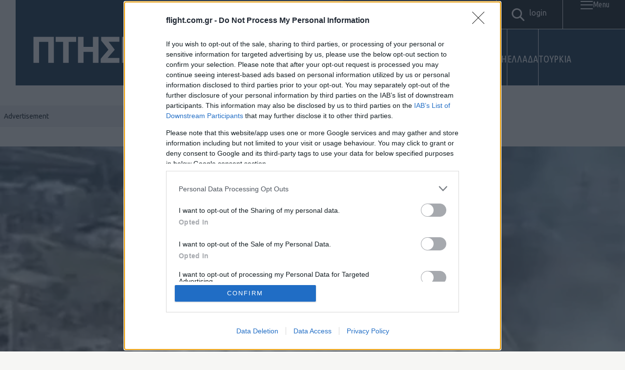

--- FILE ---
content_type: text/html; charset=UTF-8
request_url: https://flight.com.gr/20-civilian-evacuated-azovstal/
body_size: 34847
content:
<!DOCTYPE html>
<html lang="el">
<head>
    <!-- Google Tag Manager -->
    <script>(function(w,d,s,l,i){w[l]=w[l]||[];w[l].push({'gtm.start':
    new Date().getTime(),event:'gtm.js'});var f=d.getElementsByTagName(s)[0],
    j=d.createElement(s),dl=l!='dataLayer'?'&l='+l:'';j.async=true;j.src=
    'https://www.googletagmanager.com/gtm.js?id='+i+dl;f.parentNode.insertBefore(j,f);
    })(window,document,'script','dataLayer','GTM-5GR6DVTX');</script>
    <!-- End Google Tag Manager -->

    <meta charset="UTF-8">
    <meta http-equiv="X-UA-Compatible" content="IE=edge">
    <meta name="viewport" content="width=device-width, initial-scale=1.0">

    <link rel="apple-touch-icon" sizes="57x57" href="https://flight.com.gr/wp-content/themes/Flight/assets/favicons/apple-icon-57x57.png">
<link rel="apple-touch-icon" sizes="60x60" href="https://flight.com.gr/wp-content/themes/Flight/assets/favicons/apple-icon-60x60.png">
<link rel="apple-touch-icon" sizes="72x72" href="https://flight.com.gr/wp-content/themes/Flight/assets/favicons/apple-icon-72x72.png">
<link rel="apple-touch-icon" sizes="76x76" href="https://flight.com.gr/wp-content/themes/Flight/assets/favicons/apple-icon-76x76.png">
<link rel="apple-touch-icon" sizes="114x114" href="https://flight.com.gr/wp-content/themes/Flight/assets/favicons/apple-icon-114x114.png">
<link rel="apple-touch-icon" sizes="120x120" href="https://flight.com.gr/wp-content/themes/Flight/assets/favicons/apple-icon-120x120.png">
<link rel="apple-touch-icon" sizes="144x144" href="https://flight.com.gr/wp-content/themes/Flight/assets/favicons/apple-icon-144x144.png">
<link rel="apple-touch-icon" sizes="152x152" href="https://flight.com.gr/wp-content/themes/Flight/assets/favicons/apple-icon-152x152.png">
<link rel="apple-touch-icon" sizes="180x180" href="https://flight.com.gr/wp-content/themes/Flight/assets/favicons/apple-icon-180x180.png">
<link rel="icon" type="image/png" sizes="192x192"  href="https://flight.com.gr/wp-content/themes/Flight/assets/favicons/android-icon-192x192.png">
<link rel="icon" type="image/png" sizes="32x32" href="https://flight.com.gr/wp-content/themes/Flight/assets/favicons/favicon-32x32.png">
<link rel="icon" type="image/png" sizes="96x96" href="https://flight.com.gr/wp-content/themes/Flight/assets/favicons/favicon-96x96.png">
<link rel="icon" type="image/png" sizes="16x16" href="https://flight.com.gr/wp-content/themes/Flight/assets/favicons/favicon-16x16.png">
<link rel="manifest" href="https://flight.com.gr/wp-content/themes/Flight/assets/favicons/manifest.json">
<meta name="msapplication-TileColor" content="#ffffff">
<meta name="msapplication-TileImage" content="https://flight.com.gr/wp-content/themes/Flight/assets/favicons/ms-icon-144x144.png">
<meta name="theme-color" content="#ffffff">

    <link rel="preconnect" href="https://fonts.googleapis.com">
    <link rel="preconnect" href="https://fonts.gstatic.com" crossorigin>
    <link href="https://fonts.googleapis.com/css2?family=Ubuntu+Condensed&family=Ubuntu:ital,wght@0,300;0,400;0,500;0,700;1,300;1,400;1,500;1,700&display=swap" rel="stylesheet">

    <link rel="stylesheet" href="https://cdnjs.cloudflare.com/ajax/libs/Swiper/11.0.5/swiper-bundle.css" integrity="sha512-pmAAV1X4Nh5jA9m+jcvwJXFQvCBi3T17aZ1KWkqXr7g/O2YMvO8rfaa5ETWDuBvRq6fbDjlw4jHL44jNTScaKg==" crossorigin="anonymous" referrerpolicy="no-referrer" />

    <meta name='robots' content='index, follow, max-image-preview:large, max-snippet:-1, max-video-preview:-1' />
        <!-- InMobi Choice. Consent Manager Tag v3.0 (for TCF 2.2) -->
        <script type="text/javascript" async=true>
        (function() {
            var host = window.location.hostname;
            var element = document.createElement('script');
            var firstScript = document.getElementsByTagName('script')[0];
            var url = 'https://cmp.inmobi.com'
                .concat('/choice/', 'QCAyv1E8ZE9uQ', '/', host, '/choice.js?tag_version=V3'); // SiteIID: QCAyv1E8ZE9uQ 
            var uspTries = 0;
            var uspTriesLimit = 3;
            element.async = true;
            element.type = 'text/javascript';
            element.src = url;

            firstScript.parentNode.insertBefore(element, firstScript);

            function makeStub() {
                var TCF_LOCATOR_NAME = '__tcfapiLocator';
                var queue = [];
                var win = window;
                var cmpFrame;

                function addFrame() {
                    var doc = win.document;
                    var otherCMP = !!(win.frames[TCF_LOCATOR_NAME]);

                    if (!otherCMP) {
                        if (doc.body) {
                            var iframe = doc.createElement('iframe');
                            iframe.style.cssText = 'display:none';
                            iframe.name = TCF_LOCATOR_NAME;
                            doc.body.appendChild(iframe);
                        } else {
                            setTimeout(addFrame, 5);
                        }
                    }
                    return !otherCMP;
                }

                function tcfAPIHandler() {
                    var gdprApplies;
                    var args = arguments;

                    if (!args.length) {
                        return queue;
                    } else if (args[0] === 'setGdprApplies') {
                        if (
                            args.length > 3 &&
                            args[2] === 2 &&
                            typeof args[3] === 'boolean'
                        ) {
                            gdprApplies = args[3];
                            if (typeof args[2] === 'function') {
                                args[2]('set', true);
                            }
                        }
                    } else if (args[0] === 'ping') {
                        var retr = {
                            gdprApplies: gdprApplies,
                            cmpLoaded: false,
                            cmpStatus: 'stub'
                        };

                        if (typeof args[2] === 'function') {
                            args[2](retr);
                        }
                    } else {
                        if(args[0] === 'init' && typeof args[3] === 'object') {
                            args[3] = Object.assign(args[3], { tag_version: 'V3' });
                        }
                        queue.push(args);
                    }
                }

                function postMessageEventHandler(event) {
                    var msgIsString = typeof event.data === 'string';
                    var json = {};

                    try {
                        if (msgIsString) {
                            json = JSON.parse(event.data);
                        } else {
                            json = event.data;
                        }
                    } catch (ignore) {}

                    var payload = json.__tcfapiCall;

                    if (payload) {
                        window.__tcfapi(
                            payload.command,
                            payload.version,
                            function(retValue, success) {
                                var returnMsg = {
                                    __tcfapiReturn: {
                                        returnValue: retValue,
                                        success: success,
                                        callId: payload.callId
                                    }
                                };
                                if (msgIsString) {
                                    returnMsg = JSON.stringify(returnMsg);
                                }
                                if (event && event.source && event.source.postMessage) {
                                    event.source.postMessage(returnMsg, '*');
                                }
                            },
                            payload.parameter
                        );
                    }
                }

                while (win) {
                    try {
                        if (win.frames[TCF_LOCATOR_NAME]) {
                            cmpFrame = win;
                            break;
                        }
                    } catch (ignore) {}

                    if (win === window.top) {
                        break;
                    }
                    win = win.parent;
                }
                if (!cmpFrame) {
                    addFrame();
                    win.__tcfapi = tcfAPIHandler;
                    win.addEventListener('message', postMessageEventHandler, false);
                }
            }

            makeStub();

            function makeGppStub() {
                const CMP_ID = 10;
                const SUPPORTED_APIS = [
                    '2:tcfeuv2',
                    '6:uspv1',
                    '7:usnatv1',
                    '8:usca',
                    '9:usvav1',
                    '10:uscov1',
                    '11:usutv1',
                    '12:usctv1'
                ];

                window.__gpp_addFrame = function (n) {
                    if (!window.frames[n]) {
                        if (document.body) {
                            var i = document.createElement("iframe");
                            i.style.cssText = "display:none";
                            i.name = n;
                            document.body.appendChild(i);
                        } else {
                            window.setTimeout(window.__gpp_addFrame, 10, n);
                        }
                    }
                };

                window.__gpp_stub = function () {
                    var b = arguments;
                    __gpp.queue = __gpp.queue || [];
                    __gpp.events = __gpp.events || [];

                    if (!b.length || (b.length == 1 && b[0] == "queue")) {
                        return __gpp.queue;
                    }

                    if (b.length == 1 && b[0] == "events") {
                        return __gpp.events;
                    }

                    var cmd = b[0];
                    var clb = b.length > 1 ? b[1] : null;
                    var par = b.length > 2 ? b[2] : null;

                    if (cmd === "ping") {
                        clb({
                            gppVersion: "1.1",
                            cmpStatus: "stub",
                            cmpDisplayStatus: "hidden",
                            signalStatus: "not ready",
                            supportedAPIs: SUPPORTED_APIS,
                            cmpId: CMP_ID,
                            sectionList: [],
                            applicableSections: [-1],
                            gppString: "",
                            parsedSections: {},
                        }, true);
                    } else if (cmd === "addEventListener") {
                        if (!("lastId" in __gpp)) {
                            __gpp.lastId = 0;
                        }
                        __gpp.lastId++;
                        var lnr = __gpp.lastId;
                        __gpp.events.push({
                            id: lnr,
                            callback: clb,
                            parameter: par,
                        });
                        clb({
                            eventName: "listenerRegistered",
                            listenerId: lnr,
                            data: true,
                            pingData: {
                                gppVersion: "1.1",
                                cmpStatus: "stub",
                                cmpDisplayStatus: "hidden",
                                signalStatus: "not ready",
                                supportedAPIs: SUPPORTED_APIS,
                                cmpId: CMP_ID,
                                sectionList: [],
                                applicableSections: [-1],
                                gppString: "",
                                parsedSections: {},
                            },
                        }, true);
                    } else if (cmd === "removeEventListener") {
                        var success = false;
                        for (var i = 0; i < __gpp.events.length; i++) {
                            if (__gpp.events[i].id == par) {
                                __gpp.events.splice(i, 1);
                                success = true;
                                break;
                            }
                        }
                        clb({
                            eventName: "listenerRemoved",
                            listenerId: par,
                            data: success,
                            pingData: {
                                gppVersion: "1.1",
                                cmpStatus: "stub",
                                cmpDisplayStatus: "hidden",
                                signalStatus: "not ready",
                                supportedAPIs: SUPPORTED_APIS,
                                cmpId: CMP_ID,
                                sectionList: [],
                                applicableSections: [-1],
                                gppString: "",
                                parsedSections: {},
                            },
                        }, true);
                    } else if (cmd === "hasSection") {
                        clb(false, true);
                    } else if (cmd === "getSection" || cmd === "getField") {
                        clb(null, true);
                    } else {
                        __gpp.queue.push([].slice.apply(b));
                    }
                };

                window.__gpp_msghandler = function (event) {
                    var msgIsString = typeof event.data === "string";
                    try {
                        var json = msgIsString ? JSON.parse(event.data) : event.data;
                    } catch (e) {
                        var json = null;
                    }
                    if (typeof json === "object" && json !== null && "__gppCall" in json) {
                        var i = json.__gppCall;
                        window.__gpp(
                            i.command,
                            function (retValue, success) {
                                var returnMsg = {
                                    __gppReturn: {
                                        returnValue: retValue,
                                        success: success,
                                        callId: i.callId,
                                    },
                                };
                                event.source.postMessage(msgIsString ? JSON.stringify(returnMsg) : returnMsg, "*");
                            },
                            "parameter" in i ? i.parameter : null,
                            "version" in i ? i.version : "1.1"
                        );
                    }
                };

                if (!("__gpp" in window) || typeof window.__gpp !== "function") {
                    window.__gpp = window.__gpp_stub;
                    window.addEventListener("message", window.__gpp_msghandler, false);
                    window.__gpp_addFrame("__gppLocator");
                }
            }

            makeGppStub();

            var uspStubFunction = function() {
                var arg = arguments;
                if (typeof window.__uspapi !== uspStubFunction) {
                    setTimeout(function() {
                        if (typeof window.__uspapi !== 'undefined') {
                            window.__uspapi.apply(window.__uspapi, arg);
                        }
                    }, 500);
                }
            };

            var checkIfUspIsReady = function() {
                uspTries++;
                if (window.__uspapi === uspStubFunction && uspTries < uspTriesLimit) {
                    // Suppress console warning
                } else {
                    clearInterval(uspInterval);
                }
            };

            if (typeof window.__uspapi === 'undefined') {
                window.__uspapi = uspStubFunction;
                var uspInterval = setInterval(checkIfUspIsReady, 6000);
            }
        })();
        </script>
        <!-- End InMobi Choice. Consent Manager Tag v3.0 (for TCF 2.2) -->
        
	<!-- This site is optimized with the Yoast SEO plugin v26.6 - https://yoast.com/wordpress/plugins/seo/ -->
	<title>Είκοσι άμαχοι βγήκαν από το Azovstal για να μεταφερθούν στη Ζαπορίζια - Πτήση</title>
	<link rel="canonical" href="https://flight.com.gr/20-civilian-evacuated-azovstal/" />
	<meta property="og:locale" content="el_GR" />
	<meta property="og:type" content="article" />
	<meta property="og:title" content="Είκοσι άμαχοι βγήκαν από το Azovstal για να μεταφερθούν στη Ζαπορίζια - Πτήση" />
	<meta property="og:description" content="Είκοσι άμαχοι βγήκαν από τις εγκαταστάσεις της χαλυβουργίας Azovstal στη Μαριούπολη, λιμάνι της νοτιοανατολικής Ουκρανίας που πολιορκείται από τους Ρώσους, για να μεταφερθούν στη Ζαπορίζια. &#8220;Είκοσι άμαχοι, γυναίκες και παιδιά&#8230; μεταφέρθηκαν σε συμφωνημένη τοποθεσία και ελπίζουμε ότι θα κατευθυνθούν στη Ζαπορίζια, στο έδαφος που ελέγχεται από την Ουκρανία&#8221;, δήλωσε ο Σβιάτοσλαβ Παλαμάρ, ο αναπληρωτής διοικητής [&hellip;]" />
	<meta property="og:url" content="https://flight.com.gr/20-civilian-evacuated-azovstal/" />
	<meta property="og:site_name" content="Πτήση" />
	<meta property="article:published_time" content="2022-05-01T07:59:24+00:00" />
	<meta property="og:image" content="https://flight.com.gr/wp-content/uploads/2022/05/w30-224812UkraineAzovstalsteelplant25589338.jpg" />
	<meta property="og:image:width" content="720" />
	<meta property="og:image:height" content="405" />
	<meta property="og:image:type" content="image/jpeg" />
	<meta name="author" content="ΑΠΕ- ΜΠΕ" />
	<meta name="twitter:card" content="summary_large_image" />
	<meta name="twitter:label1" content="Συντάχθηκε από" />
	<meta name="twitter:data1" content="ΑΠΕ- ΜΠΕ" />
	<script type="application/ld+json" class="yoast-schema-graph">{"@context":"https://schema.org","@graph":[{"@type":"WebPage","@id":"https://flight.com.gr/20-civilian-evacuated-azovstal/","url":"https://flight.com.gr/20-civilian-evacuated-azovstal/","name":"Είκοσι άμαχοι βγήκαν από το Azovstal για να μεταφερθούν στη Ζαπορίζια - Πτήση","isPartOf":{"@id":"https://flight.com.gr/#website"},"primaryImageOfPage":{"@id":"https://flight.com.gr/20-civilian-evacuated-azovstal/#primaryimage"},"image":{"@id":"https://flight.com.gr/20-civilian-evacuated-azovstal/#primaryimage"},"thumbnailUrl":"https://flight.com.gr/wp-content/uploads/2022/05/w30-224812UkraineAzovstalsteelplant25589338.jpg","datePublished":"2022-05-01T07:59:24+00:00","author":{"@id":"https://flight.com.gr/#/schema/person/eb526b6193985e53f22acf03c9436f35"},"breadcrumb":{"@id":"https://flight.com.gr/20-civilian-evacuated-azovstal/#breadcrumb"},"inLanguage":"el","potentialAction":[{"@type":"ReadAction","target":["https://flight.com.gr/20-civilian-evacuated-azovstal/"]}]},{"@type":"ImageObject","inLanguage":"el","@id":"https://flight.com.gr/20-civilian-evacuated-azovstal/#primaryimage","url":"https://flight.com.gr/wp-content/uploads/2022/05/w30-224812UkraineAzovstalsteelplant25589338.jpg","contentUrl":"https://flight.com.gr/wp-content/uploads/2022/05/w30-224812UkraineAzovstalsteelplant25589338.jpg","width":720,"height":405},{"@type":"BreadcrumbList","@id":"https://flight.com.gr/20-civilian-evacuated-azovstal/#breadcrumb","itemListElement":[{"@type":"ListItem","position":1,"name":"Αρχική","item":"https://flight.com.gr/"},{"@type":"ListItem","position":2,"name":"Ροή Ειδήσεων","item":"https://flight.com.gr/roi/"},{"@type":"ListItem","position":3,"name":"Είκοσι άμαχοι βγήκαν από το Azovstal για να μεταφερθούν στη Ζαπορίζια"}]},{"@type":"WebSite","@id":"https://flight.com.gr/#website","url":"https://flight.com.gr/","name":"Πτήση","description":"Άμυνα, Γεωπολιτική και Ιστορία","potentialAction":[{"@type":"SearchAction","target":{"@type":"EntryPoint","urlTemplate":"https://flight.com.gr/?s={search_term_string}"},"query-input":{"@type":"PropertyValueSpecification","valueRequired":true,"valueName":"search_term_string"}}],"inLanguage":"el"},{"@type":"Person","@id":"https://flight.com.gr/#/schema/person/eb526b6193985e53f22acf03c9436f35","name":"ΑΠΕ- ΜΠΕ","image":{"@type":"ImageObject","inLanguage":"el","@id":"https://flight.com.gr/#/schema/person/image/","url":"https://secure.gravatar.com/avatar/231636c582a099906b47d9abde1ffd5d14b441c6e167075497bc15efaaa589ee?s=96&d=mm&r=g","contentUrl":"https://secure.gravatar.com/avatar/231636c582a099906b47d9abde1ffd5d14b441c6e167075497bc15efaaa589ee?s=96&d=mm&r=g","caption":"ΑΠΕ- ΜΠΕ"},"url":"https://flight.com.gr/author/ape-mpe/"}]}</script>
	<!-- / Yoast SEO plugin. -->


<link rel='dns-prefetch' href='//www.google.com' />
        <link rel="preconnect" href="https://securepubads.g.doubleclick.net" crossorigin>
        <link rel="preconnect" href="https://cmp.inmobi.com" crossorigin>
        <link rel="preconnect" href="https://cdn.orangeclickmedia.com">
        <link rel="dns-prefetch" href="//googleads.g.doubleclick.net">
        <link rel="dns-prefetch" href="//adservice.google.com">
        <link rel="alternate" type="application/rss+xml" title="Ροή Σχολίων Πτήση &raquo; Είκοσι άμαχοι βγήκαν από το Azovstal για να μεταφερθούν στη Ζαπορίζια" href="https://flight.com.gr/20-civilian-evacuated-azovstal/feed/" />
        <script>
        // Mobile detection for header bidding
        window.mobileCheck = function() {
            let check = false;
            (function(a){if(/(android|bb\d+|meego).+mobile|avantgo|bada\/|blackberry|blazer|compal|elaine|fennec|hiptop|iemobile|ip(hone|od)|iris|kindle|lge |maemo|midp|mmp|mobile.+firefox|netfront|opera m(ob|in)i|palm( os)?|phone|p(ixi|re)\/|plucker|pocket|psp|series(4|6)0|symbian|treo|up\.(browser|link)|vodafone|wap|windows ce|xda|xiino/i.test(a)||/1207|6310|6590|3gso|4thp|50[1-6]i|770s|802s|a wa|abac|ac(er|oo|s\-)|ai(ko|rn)|al(av|ca|co)|amoi|an(ex|ny|yw)|aptu|ar(ch|go)|as(te|us)|attw|au(di|\-m|r |s )|avan|be(ck|ll|nq)|bi(lb|rd)|bl(ac|az)|br(e|v)w|bumb|bw\-(n|u)|c55\/|capi|ccwa|cdm\-|cell|chtm|cldc|cmd\-|co(mp|nd)|craw|da(it|ll|ng)|dbte|dc\-s|devi|dica|dmob|do(c|p)o|ds(12|\-d)|el(49|ai)|em(l2|ul)|er(ic|k0)|esl8|ez([4-7]0|os|wa|ze)|fetc|fly(\-|_)|g1 u|g560|gene|gf\-5|g\-mo|go(\.w|od)|gr(ad|un)|haie|hcit|hd\-(m|p|t)|hei\-|hi(pt|ta)|hp( i|ip)|hs\-c|ht(c(\-| |_|a|g|p|s|t)|tp)|hu(aw|tc)|i\-(20|go|ma)|i230|iac( |\-|\/)|ibro|idea|ig01|ikom|im1k|inno|ipaq|iris|ja(t|v)a|jbro|jemu|jigs|kddi|keji|kgt( |\/)|klon|kpt |kwc\-|kyo(c|k)|le(no|xi)|lg( g|\/(k|l|u)|50|54|\-[a-w])|libw|lynx|m1\-w|m3ga|m50\/|ma(te|ui|xo)|mc(01|21|ca)|m\-cr|me(rc|ri)|mi(o8|oa|ts)|mmef|mo(01|02|bi|de|do|t(\-| |o|v)|zz)|mt(50|p1|v )|mwbp|mywa|n10[0-2]|n20[2-3]|n30(0|2)|n50(0|2|5)|n7(0(0|1)|10)|ne((c|m)\-|on|tf|wf|wg|wt)|nok(6|i)|nzph|o2im|op(ti|wv)|oran|owg1|p800|pan(a|d|t)|pdxg|pg(13|\-([1-8]|c))|phil|pire|pl(ay|uc)|pn\-2|po(ck|rt|se)|prox|psio|pt\-g|qa\-a|qc(07|12|21|32|60|\-[2-7]|i\-)|qtek|r380|r600|raks|rim9|ro(ve|zo)|s55\/|sa(ge|ma|mm|ms|ny|va)|sc(01|h\-|oo|p\-)|sdk\/|se(c(\-|0|1)|47|mc|nd|ri)|sgh\-|shar|sie(\-|m)|sk\-0|sl(45|id)|sm(al|ar|b3|it|t5)|so(ft|ny)|sp(01|h\-|v\-|v )|sy(01|mb)|t2(18|50)|t6(00|10|18)|ta(gt|lk)|tcl\-|tdg\-|tel(i|m)|tim\-|t\-mo|to(pl|sh)|ts(70|m\-|m3|m5)|tx\-9|up(\.b|g1|si)|utst|v400|v750|veri|vi(rg|te)|vk(40|5[0-3]|\-v)|vm40|voda|vulc|vx(52|53|60|61|70|80|81|83|85|98)|w3c(\-| )|webc|whit|wi(g |nc|nw)|wmlb|wonu|x700|yas\-|your|zeto|zte\-/i.test(a.substr(0,4))) check = true;})(navigator.userAgent||navigator.vendor||window.opera);
            return check;
        };
        </script>
        <script src="//cdn.orangeclickmedia.com/tech/libs/ocm-mobile-detect.js"></script>
        <script>var ocm_is_mobile = ocm_is_mobile || (new MobileDetect(window.navigator.userAgent)).mobile();</script>
        <!--<script data-cfasync="false" async src="//cdn.orangeclickmedia.com/tech/flight.com.gr/ocm.js"></script>-->
        <script src="//cdn.orangeclickmedia.com/tech/flight.com.gr_v2/ocm.js" async="async"></script>
        <link rel="alternate" title="oEmbed (JSON)" type="application/json+oembed" href="https://flight.com.gr/wp-json/oembed/1.0/embed?url=https%3A%2F%2Fflight.com.gr%2F20-civilian-evacuated-azovstal%2F" />
<link rel="alternate" title="oEmbed (XML)" type="text/xml+oembed" href="https://flight.com.gr/wp-json/oembed/1.0/embed?url=https%3A%2F%2Fflight.com.gr%2F20-civilian-evacuated-azovstal%2F&#038;format=xml" />
		<!-- This site uses the Google Analytics by MonsterInsights plugin v9.11.0 - Using Analytics tracking - https://www.monsterinsights.com/ -->
							<script src="//www.googletagmanager.com/gtag/js?id=G-73CFYLJJRH"  data-cfasync="false" data-wpfc-render="false" type="text/javascript" async></script>
			<script data-cfasync="false" data-wpfc-render="false" type="text/javascript">
				var mi_version = '9.11.0';
				var mi_track_user = true;
				var mi_no_track_reason = '';
								var MonsterInsightsDefaultLocations = {"page_location":"https:\/\/flight.com.gr\/20-civilian-evacuated-azovstal\/"};
								if ( typeof MonsterInsightsPrivacyGuardFilter === 'function' ) {
					var MonsterInsightsLocations = (typeof MonsterInsightsExcludeQuery === 'object') ? MonsterInsightsPrivacyGuardFilter( MonsterInsightsExcludeQuery ) : MonsterInsightsPrivacyGuardFilter( MonsterInsightsDefaultLocations );
				} else {
					var MonsterInsightsLocations = (typeof MonsterInsightsExcludeQuery === 'object') ? MonsterInsightsExcludeQuery : MonsterInsightsDefaultLocations;
				}

								var disableStrs = [
										'ga-disable-G-73CFYLJJRH',
									];

				/* Function to detect opted out users */
				function __gtagTrackerIsOptedOut() {
					for (var index = 0; index < disableStrs.length; index++) {
						if (document.cookie.indexOf(disableStrs[index] + '=true') > -1) {
							return true;
						}
					}

					return false;
				}

				/* Disable tracking if the opt-out cookie exists. */
				if (__gtagTrackerIsOptedOut()) {
					for (var index = 0; index < disableStrs.length; index++) {
						window[disableStrs[index]] = true;
					}
				}

				/* Opt-out function */
				function __gtagTrackerOptout() {
					for (var index = 0; index < disableStrs.length; index++) {
						document.cookie = disableStrs[index] + '=true; expires=Thu, 31 Dec 2099 23:59:59 UTC; path=/';
						window[disableStrs[index]] = true;
					}
				}

				if ('undefined' === typeof gaOptout) {
					function gaOptout() {
						__gtagTrackerOptout();
					}
				}
								window.dataLayer = window.dataLayer || [];

				window.MonsterInsightsDualTracker = {
					helpers: {},
					trackers: {},
				};
				if (mi_track_user) {
					function __gtagDataLayer() {
						dataLayer.push(arguments);
					}

					function __gtagTracker(type, name, parameters) {
						if (!parameters) {
							parameters = {};
						}

						if (parameters.send_to) {
							__gtagDataLayer.apply(null, arguments);
							return;
						}

						if (type === 'event') {
														parameters.send_to = monsterinsights_frontend.v4_id;
							var hookName = name;
							if (typeof parameters['event_category'] !== 'undefined') {
								hookName = parameters['event_category'] + ':' + name;
							}

							if (typeof MonsterInsightsDualTracker.trackers[hookName] !== 'undefined') {
								MonsterInsightsDualTracker.trackers[hookName](parameters);
							} else {
								__gtagDataLayer('event', name, parameters);
							}
							
						} else {
							__gtagDataLayer.apply(null, arguments);
						}
					}

					__gtagTracker('js', new Date());
					__gtagTracker('set', {
						'developer_id.dZGIzZG': true,
											});
					if ( MonsterInsightsLocations.page_location ) {
						__gtagTracker('set', MonsterInsightsLocations);
					}
										__gtagTracker('config', 'G-73CFYLJJRH', {"forceSSL":"true","link_attribution":"true"} );
										window.gtag = __gtagTracker;										(function () {
						/* https://developers.google.com/analytics/devguides/collection/analyticsjs/ */
						/* ga and __gaTracker compatibility shim. */
						var noopfn = function () {
							return null;
						};
						var newtracker = function () {
							return new Tracker();
						};
						var Tracker = function () {
							return null;
						};
						var p = Tracker.prototype;
						p.get = noopfn;
						p.set = noopfn;
						p.send = function () {
							var args = Array.prototype.slice.call(arguments);
							args.unshift('send');
							__gaTracker.apply(null, args);
						};
						var __gaTracker = function () {
							var len = arguments.length;
							if (len === 0) {
								return;
							}
							var f = arguments[len - 1];
							if (typeof f !== 'object' || f === null || typeof f.hitCallback !== 'function') {
								if ('send' === arguments[0]) {
									var hitConverted, hitObject = false, action;
									if ('event' === arguments[1]) {
										if ('undefined' !== typeof arguments[3]) {
											hitObject = {
												'eventAction': arguments[3],
												'eventCategory': arguments[2],
												'eventLabel': arguments[4],
												'value': arguments[5] ? arguments[5] : 1,
											}
										}
									}
									if ('pageview' === arguments[1]) {
										if ('undefined' !== typeof arguments[2]) {
											hitObject = {
												'eventAction': 'page_view',
												'page_path': arguments[2],
											}
										}
									}
									if (typeof arguments[2] === 'object') {
										hitObject = arguments[2];
									}
									if (typeof arguments[5] === 'object') {
										Object.assign(hitObject, arguments[5]);
									}
									if ('undefined' !== typeof arguments[1].hitType) {
										hitObject = arguments[1];
										if ('pageview' === hitObject.hitType) {
											hitObject.eventAction = 'page_view';
										}
									}
									if (hitObject) {
										action = 'timing' === arguments[1].hitType ? 'timing_complete' : hitObject.eventAction;
										hitConverted = mapArgs(hitObject);
										__gtagTracker('event', action, hitConverted);
									}
								}
								return;
							}

							function mapArgs(args) {
								var arg, hit = {};
								var gaMap = {
									'eventCategory': 'event_category',
									'eventAction': 'event_action',
									'eventLabel': 'event_label',
									'eventValue': 'event_value',
									'nonInteraction': 'non_interaction',
									'timingCategory': 'event_category',
									'timingVar': 'name',
									'timingValue': 'value',
									'timingLabel': 'event_label',
									'page': 'page_path',
									'location': 'page_location',
									'title': 'page_title',
									'referrer' : 'page_referrer',
								};
								for (arg in args) {
																		if (!(!args.hasOwnProperty(arg) || !gaMap.hasOwnProperty(arg))) {
										hit[gaMap[arg]] = args[arg];
									} else {
										hit[arg] = args[arg];
									}
								}
								return hit;
							}

							try {
								f.hitCallback();
							} catch (ex) {
							}
						};
						__gaTracker.create = newtracker;
						__gaTracker.getByName = newtracker;
						__gaTracker.getAll = function () {
							return [];
						};
						__gaTracker.remove = noopfn;
						__gaTracker.loaded = true;
						window['__gaTracker'] = __gaTracker;
					})();
									} else {
										console.log("");
					(function () {
						function __gtagTracker() {
							return null;
						}

						window['__gtagTracker'] = __gtagTracker;
						window['gtag'] = __gtagTracker;
					})();
									}
			</script>
							<!-- / Google Analytics by MonsterInsights -->
		<style id='wp-img-auto-sizes-contain-inline-css' type='text/css'>
img:is([sizes=auto i],[sizes^="auto," i]){contain-intrinsic-size:3000px 1500px}
/*# sourceURL=wp-img-auto-sizes-contain-inline-css */
</style>
<style id='wp-emoji-styles-inline-css' type='text/css'>

	img.wp-smiley, img.emoji {
		display: inline !important;
		border: none !important;
		box-shadow: none !important;
		height: 1em !important;
		width: 1em !important;
		margin: 0 0.07em !important;
		vertical-align: -0.1em !important;
		background: none !important;
		padding: 0 !important;
	}
/*# sourceURL=wp-emoji-styles-inline-css */
</style>
<style id='wp-block-library-inline-css' type='text/css'>
:root{--wp-block-synced-color:#7a00df;--wp-block-synced-color--rgb:122,0,223;--wp-bound-block-color:var(--wp-block-synced-color);--wp-editor-canvas-background:#ddd;--wp-admin-theme-color:#007cba;--wp-admin-theme-color--rgb:0,124,186;--wp-admin-theme-color-darker-10:#006ba1;--wp-admin-theme-color-darker-10--rgb:0,107,160.5;--wp-admin-theme-color-darker-20:#005a87;--wp-admin-theme-color-darker-20--rgb:0,90,135;--wp-admin-border-width-focus:2px}@media (min-resolution:192dpi){:root{--wp-admin-border-width-focus:1.5px}}.wp-element-button{cursor:pointer}:root .has-very-light-gray-background-color{background-color:#eee}:root .has-very-dark-gray-background-color{background-color:#313131}:root .has-very-light-gray-color{color:#eee}:root .has-very-dark-gray-color{color:#313131}:root .has-vivid-green-cyan-to-vivid-cyan-blue-gradient-background{background:linear-gradient(135deg,#00d084,#0693e3)}:root .has-purple-crush-gradient-background{background:linear-gradient(135deg,#34e2e4,#4721fb 50%,#ab1dfe)}:root .has-hazy-dawn-gradient-background{background:linear-gradient(135deg,#faaca8,#dad0ec)}:root .has-subdued-olive-gradient-background{background:linear-gradient(135deg,#fafae1,#67a671)}:root .has-atomic-cream-gradient-background{background:linear-gradient(135deg,#fdd79a,#004a59)}:root .has-nightshade-gradient-background{background:linear-gradient(135deg,#330968,#31cdcf)}:root .has-midnight-gradient-background{background:linear-gradient(135deg,#020381,#2874fc)}:root{--wp--preset--font-size--normal:16px;--wp--preset--font-size--huge:42px}.has-regular-font-size{font-size:1em}.has-larger-font-size{font-size:2.625em}.has-normal-font-size{font-size:var(--wp--preset--font-size--normal)}.has-huge-font-size{font-size:var(--wp--preset--font-size--huge)}.has-text-align-center{text-align:center}.has-text-align-left{text-align:left}.has-text-align-right{text-align:right}.has-fit-text{white-space:nowrap!important}#end-resizable-editor-section{display:none}.aligncenter{clear:both}.items-justified-left{justify-content:flex-start}.items-justified-center{justify-content:center}.items-justified-right{justify-content:flex-end}.items-justified-space-between{justify-content:space-between}.screen-reader-text{border:0;clip-path:inset(50%);height:1px;margin:-1px;overflow:hidden;padding:0;position:absolute;width:1px;word-wrap:normal!important}.screen-reader-text:focus{background-color:#ddd;clip-path:none;color:#444;display:block;font-size:1em;height:auto;left:5px;line-height:normal;padding:15px 23px 14px;text-decoration:none;top:5px;width:auto;z-index:100000}html :where(.has-border-color){border-style:solid}html :where([style*=border-top-color]){border-top-style:solid}html :where([style*=border-right-color]){border-right-style:solid}html :where([style*=border-bottom-color]){border-bottom-style:solid}html :where([style*=border-left-color]){border-left-style:solid}html :where([style*=border-width]){border-style:solid}html :where([style*=border-top-width]){border-top-style:solid}html :where([style*=border-right-width]){border-right-style:solid}html :where([style*=border-bottom-width]){border-bottom-style:solid}html :where([style*=border-left-width]){border-left-style:solid}html :where(img[class*=wp-image-]){height:auto;max-width:100%}:where(figure){margin:0 0 1em}html :where(.is-position-sticky){--wp-admin--admin-bar--position-offset:var(--wp-admin--admin-bar--height,0px)}@media screen and (max-width:600px){html :where(.is-position-sticky){--wp-admin--admin-bar--position-offset:0px}}

/*# sourceURL=wp-block-library-inline-css */
</style><style id='global-styles-inline-css' type='text/css'>
:root{--wp--preset--aspect-ratio--square: 1;--wp--preset--aspect-ratio--4-3: 4/3;--wp--preset--aspect-ratio--3-4: 3/4;--wp--preset--aspect-ratio--3-2: 3/2;--wp--preset--aspect-ratio--2-3: 2/3;--wp--preset--aspect-ratio--16-9: 16/9;--wp--preset--aspect-ratio--9-16: 9/16;--wp--preset--color--black: #000000;--wp--preset--color--cyan-bluish-gray: #abb8c3;--wp--preset--color--white: #ffffff;--wp--preset--color--pale-pink: #f78da7;--wp--preset--color--vivid-red: #cf2e2e;--wp--preset--color--luminous-vivid-orange: #ff6900;--wp--preset--color--luminous-vivid-amber: #fcb900;--wp--preset--color--light-green-cyan: #7bdcb5;--wp--preset--color--vivid-green-cyan: #00d084;--wp--preset--color--pale-cyan-blue: #8ed1fc;--wp--preset--color--vivid-cyan-blue: #0693e3;--wp--preset--color--vivid-purple: #9b51e0;--wp--preset--gradient--vivid-cyan-blue-to-vivid-purple: linear-gradient(135deg,rgb(6,147,227) 0%,rgb(155,81,224) 100%);--wp--preset--gradient--light-green-cyan-to-vivid-green-cyan: linear-gradient(135deg,rgb(122,220,180) 0%,rgb(0,208,130) 100%);--wp--preset--gradient--luminous-vivid-amber-to-luminous-vivid-orange: linear-gradient(135deg,rgb(252,185,0) 0%,rgb(255,105,0) 100%);--wp--preset--gradient--luminous-vivid-orange-to-vivid-red: linear-gradient(135deg,rgb(255,105,0) 0%,rgb(207,46,46) 100%);--wp--preset--gradient--very-light-gray-to-cyan-bluish-gray: linear-gradient(135deg,rgb(238,238,238) 0%,rgb(169,184,195) 100%);--wp--preset--gradient--cool-to-warm-spectrum: linear-gradient(135deg,rgb(74,234,220) 0%,rgb(151,120,209) 20%,rgb(207,42,186) 40%,rgb(238,44,130) 60%,rgb(251,105,98) 80%,rgb(254,248,76) 100%);--wp--preset--gradient--blush-light-purple: linear-gradient(135deg,rgb(255,206,236) 0%,rgb(152,150,240) 100%);--wp--preset--gradient--blush-bordeaux: linear-gradient(135deg,rgb(254,205,165) 0%,rgb(254,45,45) 50%,rgb(107,0,62) 100%);--wp--preset--gradient--luminous-dusk: linear-gradient(135deg,rgb(255,203,112) 0%,rgb(199,81,192) 50%,rgb(65,88,208) 100%);--wp--preset--gradient--pale-ocean: linear-gradient(135deg,rgb(255,245,203) 0%,rgb(182,227,212) 50%,rgb(51,167,181) 100%);--wp--preset--gradient--electric-grass: linear-gradient(135deg,rgb(202,248,128) 0%,rgb(113,206,126) 100%);--wp--preset--gradient--midnight: linear-gradient(135deg,rgb(2,3,129) 0%,rgb(40,116,252) 100%);--wp--preset--font-size--small: 13px;--wp--preset--font-size--medium: 20px;--wp--preset--font-size--large: 36px;--wp--preset--font-size--x-large: 42px;--wp--preset--spacing--20: 0.44rem;--wp--preset--spacing--30: 0.67rem;--wp--preset--spacing--40: 1rem;--wp--preset--spacing--50: 1.5rem;--wp--preset--spacing--60: 2.25rem;--wp--preset--spacing--70: 3.38rem;--wp--preset--spacing--80: 5.06rem;--wp--preset--shadow--natural: 6px 6px 9px rgba(0, 0, 0, 0.2);--wp--preset--shadow--deep: 12px 12px 50px rgba(0, 0, 0, 0.4);--wp--preset--shadow--sharp: 6px 6px 0px rgba(0, 0, 0, 0.2);--wp--preset--shadow--outlined: 6px 6px 0px -3px rgb(255, 255, 255), 6px 6px rgb(0, 0, 0);--wp--preset--shadow--crisp: 6px 6px 0px rgb(0, 0, 0);}:where(.is-layout-flex){gap: 0.5em;}:where(.is-layout-grid){gap: 0.5em;}body .is-layout-flex{display: flex;}.is-layout-flex{flex-wrap: wrap;align-items: center;}.is-layout-flex > :is(*, div){margin: 0;}body .is-layout-grid{display: grid;}.is-layout-grid > :is(*, div){margin: 0;}:where(.wp-block-columns.is-layout-flex){gap: 2em;}:where(.wp-block-columns.is-layout-grid){gap: 2em;}:where(.wp-block-post-template.is-layout-flex){gap: 1.25em;}:where(.wp-block-post-template.is-layout-grid){gap: 1.25em;}.has-black-color{color: var(--wp--preset--color--black) !important;}.has-cyan-bluish-gray-color{color: var(--wp--preset--color--cyan-bluish-gray) !important;}.has-white-color{color: var(--wp--preset--color--white) !important;}.has-pale-pink-color{color: var(--wp--preset--color--pale-pink) !important;}.has-vivid-red-color{color: var(--wp--preset--color--vivid-red) !important;}.has-luminous-vivid-orange-color{color: var(--wp--preset--color--luminous-vivid-orange) !important;}.has-luminous-vivid-amber-color{color: var(--wp--preset--color--luminous-vivid-amber) !important;}.has-light-green-cyan-color{color: var(--wp--preset--color--light-green-cyan) !important;}.has-vivid-green-cyan-color{color: var(--wp--preset--color--vivid-green-cyan) !important;}.has-pale-cyan-blue-color{color: var(--wp--preset--color--pale-cyan-blue) !important;}.has-vivid-cyan-blue-color{color: var(--wp--preset--color--vivid-cyan-blue) !important;}.has-vivid-purple-color{color: var(--wp--preset--color--vivid-purple) !important;}.has-black-background-color{background-color: var(--wp--preset--color--black) !important;}.has-cyan-bluish-gray-background-color{background-color: var(--wp--preset--color--cyan-bluish-gray) !important;}.has-white-background-color{background-color: var(--wp--preset--color--white) !important;}.has-pale-pink-background-color{background-color: var(--wp--preset--color--pale-pink) !important;}.has-vivid-red-background-color{background-color: var(--wp--preset--color--vivid-red) !important;}.has-luminous-vivid-orange-background-color{background-color: var(--wp--preset--color--luminous-vivid-orange) !important;}.has-luminous-vivid-amber-background-color{background-color: var(--wp--preset--color--luminous-vivid-amber) !important;}.has-light-green-cyan-background-color{background-color: var(--wp--preset--color--light-green-cyan) !important;}.has-vivid-green-cyan-background-color{background-color: var(--wp--preset--color--vivid-green-cyan) !important;}.has-pale-cyan-blue-background-color{background-color: var(--wp--preset--color--pale-cyan-blue) !important;}.has-vivid-cyan-blue-background-color{background-color: var(--wp--preset--color--vivid-cyan-blue) !important;}.has-vivid-purple-background-color{background-color: var(--wp--preset--color--vivid-purple) !important;}.has-black-border-color{border-color: var(--wp--preset--color--black) !important;}.has-cyan-bluish-gray-border-color{border-color: var(--wp--preset--color--cyan-bluish-gray) !important;}.has-white-border-color{border-color: var(--wp--preset--color--white) !important;}.has-pale-pink-border-color{border-color: var(--wp--preset--color--pale-pink) !important;}.has-vivid-red-border-color{border-color: var(--wp--preset--color--vivid-red) !important;}.has-luminous-vivid-orange-border-color{border-color: var(--wp--preset--color--luminous-vivid-orange) !important;}.has-luminous-vivid-amber-border-color{border-color: var(--wp--preset--color--luminous-vivid-amber) !important;}.has-light-green-cyan-border-color{border-color: var(--wp--preset--color--light-green-cyan) !important;}.has-vivid-green-cyan-border-color{border-color: var(--wp--preset--color--vivid-green-cyan) !important;}.has-pale-cyan-blue-border-color{border-color: var(--wp--preset--color--pale-cyan-blue) !important;}.has-vivid-cyan-blue-border-color{border-color: var(--wp--preset--color--vivid-cyan-blue) !important;}.has-vivid-purple-border-color{border-color: var(--wp--preset--color--vivid-purple) !important;}.has-vivid-cyan-blue-to-vivid-purple-gradient-background{background: var(--wp--preset--gradient--vivid-cyan-blue-to-vivid-purple) !important;}.has-light-green-cyan-to-vivid-green-cyan-gradient-background{background: var(--wp--preset--gradient--light-green-cyan-to-vivid-green-cyan) !important;}.has-luminous-vivid-amber-to-luminous-vivid-orange-gradient-background{background: var(--wp--preset--gradient--luminous-vivid-amber-to-luminous-vivid-orange) !important;}.has-luminous-vivid-orange-to-vivid-red-gradient-background{background: var(--wp--preset--gradient--luminous-vivid-orange-to-vivid-red) !important;}.has-very-light-gray-to-cyan-bluish-gray-gradient-background{background: var(--wp--preset--gradient--very-light-gray-to-cyan-bluish-gray) !important;}.has-cool-to-warm-spectrum-gradient-background{background: var(--wp--preset--gradient--cool-to-warm-spectrum) !important;}.has-blush-light-purple-gradient-background{background: var(--wp--preset--gradient--blush-light-purple) !important;}.has-blush-bordeaux-gradient-background{background: var(--wp--preset--gradient--blush-bordeaux) !important;}.has-luminous-dusk-gradient-background{background: var(--wp--preset--gradient--luminous-dusk) !important;}.has-pale-ocean-gradient-background{background: var(--wp--preset--gradient--pale-ocean) !important;}.has-electric-grass-gradient-background{background: var(--wp--preset--gradient--electric-grass) !important;}.has-midnight-gradient-background{background: var(--wp--preset--gradient--midnight) !important;}.has-small-font-size{font-size: var(--wp--preset--font-size--small) !important;}.has-medium-font-size{font-size: var(--wp--preset--font-size--medium) !important;}.has-large-font-size{font-size: var(--wp--preset--font-size--large) !important;}.has-x-large-font-size{font-size: var(--wp--preset--font-size--x-large) !important;}
/*# sourceURL=global-styles-inline-css */
</style>

<style id='classic-theme-styles-inline-css' type='text/css'>
/*! This file is auto-generated */
.wp-block-button__link{color:#fff;background-color:#32373c;border-radius:9999px;box-shadow:none;text-decoration:none;padding:calc(.667em + 2px) calc(1.333em + 2px);font-size:1.125em}.wp-block-file__button{background:#32373c;color:#fff;text-decoration:none}
/*# sourceURL=/wp-includes/css/classic-themes.min.css */
</style>
<link rel='stylesheet' id='ep_general_styles-css' href='https://flight.com.gr/wp-content/plugins/elasticpress/dist/css/general-styles.css?ver=66295efe92a630617c00' type='text/css' media='all' />
<link rel='stylesheet' id='utilities-css-css' href='https://flight.com.gr/wp-content/themes/Flight/styles/utilities.css?ver=251219-100839' type='text/css' media='all' />
<link rel='stylesheet' id='header-css-css' href='https://flight.com.gr/wp-content/themes/Flight/styles/header.css?ver=260116-105805' type='text/css' media='all' />
<link rel='stylesheet' id='footer-css-css' href='https://flight.com.gr/wp-content/themes/Flight/styles/footer.css?ver=260116-104321' type='text/css' media='all' />
<link rel='stylesheet' id='article-css-css' href='https://flight.com.gr/wp-content/themes/Flight/styles/article.css?ver=251219-130930' type='text/css' media='all' />
<link rel='stylesheet' id='styles-css-css' href='https://flight.com.gr/wp-content/themes/Flight/styles/styles.css?ver=260109-171317' type='text/css' media='all' />
<link rel='stylesheet' id='dark-css-css' href='https://flight.com.gr/wp-content/themes/Flight/styles/overrides.css?ver=260116-103343' type='text/css' media='all' />
<link rel='stylesheet' id='wpdiscuz-frontend-css-css' href='https://flight.com.gr/wp-content/plugins/wpdiscuz/themes/default/style.css?ver=7.6.40' type='text/css' media='all' />
<style id='wpdiscuz-frontend-css-inline-css' type='text/css'>
 #wpdcom .wpd-blog-administrator .wpd-comment-label{color:#ffffff;background-color:#002f96;border:none}#wpdcom .wpd-blog-administrator .wpd-comment-author, #wpdcom .wpd-blog-administrator .wpd-comment-author a{color:#002f96}#wpdcom.wpd-layout-1 .wpd-comment .wpd-blog-administrator .wpd-avatar img{border-color:#002f96}#wpdcom.wpd-layout-2 .wpd-comment.wpd-reply .wpd-comment-wrap.wpd-blog-administrator{border-left:3px solid #002f96}#wpdcom.wpd-layout-2 .wpd-comment .wpd-blog-administrator .wpd-avatar img{border-bottom-color:#002f96}#wpdcom.wpd-layout-3 .wpd-blog-administrator .wpd-comment-subheader{border-top:1px dashed #002f96}#wpdcom.wpd-layout-3 .wpd-reply .wpd-blog-administrator .wpd-comment-right{border-left:1px solid #002f96}#wpdcom .wpd-blog-editor .wpd-comment-label{color:#ffffff;background-color:#00B38F;border:none}#wpdcom .wpd-blog-editor .wpd-comment-author, #wpdcom .wpd-blog-editor .wpd-comment-author a{color:#00B38F}#wpdcom.wpd-layout-1 .wpd-comment .wpd-blog-editor .wpd-avatar img{border-color:#00B38F}#wpdcom.wpd-layout-2 .wpd-comment.wpd-reply .wpd-comment-wrap.wpd-blog-editor{border-left:3px solid #00B38F}#wpdcom.wpd-layout-2 .wpd-comment .wpd-blog-editor .wpd-avatar img{border-bottom-color:#00B38F}#wpdcom.wpd-layout-3 .wpd-blog-editor .wpd-comment-subheader{border-top:1px dashed #00B38F}#wpdcom.wpd-layout-3 .wpd-reply .wpd-blog-editor .wpd-comment-right{border-left:1px solid #00B38F}#wpdcom .wpd-blog-author .wpd-comment-label{color:#ffffff;background-color:#00B38F;border:none}#wpdcom .wpd-blog-author .wpd-comment-author, #wpdcom .wpd-blog-author .wpd-comment-author a{color:#00B38F}#wpdcom.wpd-layout-1 .wpd-comment .wpd-blog-author .wpd-avatar img{border-color:#00B38F}#wpdcom.wpd-layout-2 .wpd-comment .wpd-blog-author .wpd-avatar img{border-bottom-color:#00B38F}#wpdcom.wpd-layout-3 .wpd-blog-author .wpd-comment-subheader{border-top:1px dashed #00B38F}#wpdcom.wpd-layout-3 .wpd-reply .wpd-blog-author .wpd-comment-right{border-left:1px solid #00B38F}#wpdcom .wpd-blog-contributor .wpd-comment-label{color:#ffffff;background-color:#00B38F;border:none}#wpdcom .wpd-blog-contributor .wpd-comment-author, #wpdcom .wpd-blog-contributor .wpd-comment-author a{color:#00B38F}#wpdcom.wpd-layout-1 .wpd-comment .wpd-blog-contributor .wpd-avatar img{border-color:#00B38F}#wpdcom.wpd-layout-2 .wpd-comment .wpd-blog-contributor .wpd-avatar img{border-bottom-color:#00B38F}#wpdcom.wpd-layout-3 .wpd-blog-contributor .wpd-comment-subheader{border-top:1px dashed #00B38F}#wpdcom.wpd-layout-3 .wpd-reply .wpd-blog-contributor .wpd-comment-right{border-left:1px solid #00B38F}#wpdcom .wpd-blog-subscriber .wpd-comment-label{color:#ffffff;background-color:#00B38F;border:none}#wpdcom .wpd-blog-subscriber .wpd-comment-author, #wpdcom .wpd-blog-subscriber .wpd-comment-author a{color:#00B38F}#wpdcom.wpd-layout-2 .wpd-comment .wpd-blog-subscriber .wpd-avatar img{border-bottom-color:#00B38F}#wpdcom.wpd-layout-3 .wpd-blog-subscriber .wpd-comment-subheader{border-top:1px dashed #00B38F}#wpdcom .wpd-blog-wpseo_manager .wpd-comment-label{color:#ffffff;background-color:#00B38F;border:none}#wpdcom .wpd-blog-wpseo_manager .wpd-comment-author, #wpdcom .wpd-blog-wpseo_manager .wpd-comment-author a{color:#00B38F}#wpdcom.wpd-layout-1 .wpd-comment .wpd-blog-wpseo_manager .wpd-avatar img{border-color:#00B38F}#wpdcom.wpd-layout-2 .wpd-comment .wpd-blog-wpseo_manager .wpd-avatar img{border-bottom-color:#00B38F}#wpdcom.wpd-layout-3 .wpd-blog-wpseo_manager .wpd-comment-subheader{border-top:1px dashed #00B38F}#wpdcom.wpd-layout-3 .wpd-reply .wpd-blog-wpseo_manager .wpd-comment-right{border-left:1px solid #00B38F}#wpdcom .wpd-blog-wpseo_editor .wpd-comment-label{color:#ffffff;background-color:#00B38F;border:none}#wpdcom .wpd-blog-wpseo_editor .wpd-comment-author, #wpdcom .wpd-blog-wpseo_editor .wpd-comment-author a{color:#00B38F}#wpdcom.wpd-layout-1 .wpd-comment .wpd-blog-wpseo_editor .wpd-avatar img{border-color:#00B38F}#wpdcom.wpd-layout-2 .wpd-comment .wpd-blog-wpseo_editor .wpd-avatar img{border-bottom-color:#00B38F}#wpdcom.wpd-layout-3 .wpd-blog-wpseo_editor .wpd-comment-subheader{border-top:1px dashed #00B38F}#wpdcom.wpd-layout-3 .wpd-reply .wpd-blog-wpseo_editor .wpd-comment-right{border-left:1px solid #00B38F}#wpdcom .wpd-blog-post_author .wpd-comment-label{color:#ffffff;background-color:#00B38F;border:none}#wpdcom .wpd-blog-post_author .wpd-comment-author, #wpdcom .wpd-blog-post_author .wpd-comment-author a{color:#00B38F}#wpdcom .wpd-blog-post_author .wpd-avatar img{border-color:#00B38F}#wpdcom.wpd-layout-1 .wpd-comment .wpd-blog-post_author .wpd-avatar img{border-color:#00B38F}#wpdcom.wpd-layout-2 .wpd-comment.wpd-reply .wpd-comment-wrap.wpd-blog-post_author{border-left:3px solid #00B38F}#wpdcom.wpd-layout-2 .wpd-comment .wpd-blog-post_author .wpd-avatar img{border-bottom-color:#00B38F}#wpdcom.wpd-layout-3 .wpd-blog-post_author .wpd-comment-subheader{border-top:1px dashed #00B38F}#wpdcom.wpd-layout-3 .wpd-reply .wpd-blog-post_author .wpd-comment-right{border-left:1px solid #00B38F}#wpdcom .wpd-blog-guest .wpd-comment-label{color:#ffffff;background-color:#00B38F;border:none}#wpdcom .wpd-blog-guest .wpd-comment-author, #wpdcom .wpd-blog-guest .wpd-comment-author a{color:#00B38F}#wpdcom.wpd-layout-3 .wpd-blog-guest .wpd-comment-subheader{border-top:1px dashed #00B38F}#comments, #respond, .comments-area, #wpdcom{}#wpdcom .ql-editor > *{color:#777777}#wpdcom .ql-editor::before{}#wpdcom .ql-toolbar{border:1px solid #DDDDDD;border-top:none}#wpdcom .ql-container{border:1px solid #DDDDDD;border-bottom:none}#wpdcom .wpd-form-row .wpdiscuz-item input[type="text"], #wpdcom .wpd-form-row .wpdiscuz-item input[type="email"], #wpdcom .wpd-form-row .wpdiscuz-item input[type="url"], #wpdcom .wpd-form-row .wpdiscuz-item input[type="color"], #wpdcom .wpd-form-row .wpdiscuz-item input[type="date"], #wpdcom .wpd-form-row .wpdiscuz-item input[type="datetime"], #wpdcom .wpd-form-row .wpdiscuz-item input[type="datetime-local"], #wpdcom .wpd-form-row .wpdiscuz-item input[type="month"], #wpdcom .wpd-form-row .wpdiscuz-item input[type="number"], #wpdcom .wpd-form-row .wpdiscuz-item input[type="time"], #wpdcom textarea, #wpdcom select{border:1px solid #DDDDDD;color:#777777}#wpdcom .wpd-form-row .wpdiscuz-item textarea{border:1px solid #DDDDDD}#wpdcom input::placeholder, #wpdcom textarea::placeholder, #wpdcom input::-moz-placeholder, #wpdcom textarea::-webkit-input-placeholder{}#wpdcom .wpd-comment-text{color:#777777}#wpdcom .wpd-thread-head .wpd-thread-info{border-bottom:2px solid #00B38F}#wpdcom .wpd-thread-head .wpd-thread-info.wpd-reviews-tab svg{fill:#00B38F}#wpdcom .wpd-thread-head .wpdiscuz-user-settings{border-bottom:2px solid #00B38F}#wpdcom .wpd-thread-head .wpdiscuz-user-settings:hover{color:#00B38F}#wpdcom .wpd-comment .wpd-follow-link:hover{color:#00B38F}#wpdcom .wpd-comment-status .wpd-sticky{color:#00B38F}#wpdcom .wpd-thread-filter .wpdf-active{color:#00B38F;border-bottom-color:#00B38F}#wpdcom .wpd-comment-info-bar{border:1px dashed #33c3a6;background:#e6f8f4}#wpdcom .wpd-comment-info-bar .wpd-current-view i{color:#00B38F}#wpdcom .wpd-filter-view-all:hover{background:#00B38F}#wpdcom .wpdiscuz-item .wpdiscuz-rating > label{color:#DDDDDD}#wpdcom .wpdiscuz-item .wpdiscuz-rating:not(:checked) > label:hover, .wpdiscuz-rating:not(:checked) > label:hover ~ label{}#wpdcom .wpdiscuz-item .wpdiscuz-rating > input ~ label:hover, #wpdcom .wpdiscuz-item .wpdiscuz-rating > input:not(:checked) ~ label:hover ~ label, #wpdcom .wpdiscuz-item .wpdiscuz-rating > input:not(:checked) ~ label:hover ~ label{color:#FFED85}#wpdcom .wpdiscuz-item .wpdiscuz-rating > input:checked ~ label:hover, #wpdcom .wpdiscuz-item .wpdiscuz-rating > input:checked ~ label:hover, #wpdcom .wpdiscuz-item .wpdiscuz-rating > label:hover ~ input:checked ~ label, #wpdcom .wpdiscuz-item .wpdiscuz-rating > input:checked + label:hover ~ label, #wpdcom .wpdiscuz-item .wpdiscuz-rating > input:checked ~ label:hover ~ label, .wpd-custom-field .wcf-active-star, #wpdcom .wpdiscuz-item .wpdiscuz-rating > input:checked ~ label{color:#FFD700}#wpd-post-rating .wpd-rating-wrap .wpd-rating-stars svg .wpd-star{fill:#DDDDDD}#wpd-post-rating .wpd-rating-wrap .wpd-rating-stars svg .wpd-active{fill:#FFD700}#wpd-post-rating .wpd-rating-wrap .wpd-rate-starts svg .wpd-star{fill:#DDDDDD}#wpd-post-rating .wpd-rating-wrap .wpd-rate-starts:hover svg .wpd-star{fill:#FFED85}#wpd-post-rating.wpd-not-rated .wpd-rating-wrap .wpd-rate-starts svg:hover ~ svg .wpd-star{fill:#DDDDDD}.wpdiscuz-post-rating-wrap .wpd-rating .wpd-rating-wrap .wpd-rating-stars svg .wpd-star{fill:#DDDDDD}.wpdiscuz-post-rating-wrap .wpd-rating .wpd-rating-wrap .wpd-rating-stars svg .wpd-active{fill:#FFD700}#wpdcom .wpd-comment .wpd-follow-active{color:#ff7a00}#wpdcom .page-numbers{color:#555;border:#555 1px solid}#wpdcom span.current{background:#555}#wpdcom.wpd-layout-1 .wpd-new-loaded-comment > .wpd-comment-wrap > .wpd-comment-right{background:#FFFAD6}#wpdcom.wpd-layout-2 .wpd-new-loaded-comment.wpd-comment > .wpd-comment-wrap > .wpd-comment-right{background:#FFFAD6}#wpdcom.wpd-layout-2 .wpd-new-loaded-comment.wpd-comment.wpd-reply > .wpd-comment-wrap > .wpd-comment-right{background:transparent}#wpdcom.wpd-layout-2 .wpd-new-loaded-comment.wpd-comment.wpd-reply > .wpd-comment-wrap{background:#FFFAD6}#wpdcom.wpd-layout-3 .wpd-new-loaded-comment.wpd-comment > .wpd-comment-wrap > .wpd-comment-right{background:#FFFAD6}#wpdcom .wpd-follow:hover i, #wpdcom .wpd-unfollow:hover i, #wpdcom .wpd-comment .wpd-follow-active:hover i{color:#00B38F}#wpdcom .wpdiscuz-readmore{cursor:pointer;color:#00B38F}.wpd-custom-field .wcf-pasiv-star, #wpcomm .wpdiscuz-item .wpdiscuz-rating > label{color:#DDDDDD}.wpd-wrapper .wpd-list-item.wpd-active{border-top:3px solid #00B38F}#wpdcom.wpd-layout-2 .wpd-comment.wpd-reply.wpd-unapproved-comment .wpd-comment-wrap{border-left:3px solid #FFFAD6}#wpdcom.wpd-layout-3 .wpd-comment.wpd-reply.wpd-unapproved-comment .wpd-comment-right{border-left:1px solid #FFFAD6}#wpdcom .wpd-prim-button{background-color:#07B290;color:#FFFFFF}#wpdcom .wpd_label__check i.wpdicon-on{color:#07B290;border:1px solid #83d9c8}#wpd-bubble-wrapper #wpd-bubble-all-comments-count{color:#1DB99A}#wpd-bubble-wrapper > div{background-color:#1DB99A}#wpd-bubble-wrapper > #wpd-bubble #wpd-bubble-add-message{background-color:#1DB99A}#wpd-bubble-wrapper > #wpd-bubble #wpd-bubble-add-message::before{border-left-color:#1DB99A;border-right-color:#1DB99A}#wpd-bubble-wrapper.wpd-right-corner > #wpd-bubble #wpd-bubble-add-message::before{border-left-color:#1DB99A;border-right-color:#1DB99A}.wpd-inline-icon-wrapper path.wpd-inline-icon-first{fill:#1DB99A}.wpd-inline-icon-count{background-color:#1DB99A}.wpd-inline-icon-count::before{border-right-color:#1DB99A}.wpd-inline-form-wrapper::before{border-bottom-color:#1DB99A}.wpd-inline-form-question{background-color:#1DB99A}.wpd-inline-form{background-color:#1DB99A}.wpd-last-inline-comments-wrapper{border-color:#1DB99A}.wpd-last-inline-comments-wrapper::before{border-bottom-color:#1DB99A}.wpd-last-inline-comments-wrapper .wpd-view-all-inline-comments{background:#1DB99A}.wpd-last-inline-comments-wrapper .wpd-view-all-inline-comments:hover,.wpd-last-inline-comments-wrapper .wpd-view-all-inline-comments:active,.wpd-last-inline-comments-wrapper .wpd-view-all-inline-comments:focus{background-color:#1DB99A}#wpdcom .ql-snow .ql-tooltip[data-mode="link"]::before{content:"Enter link:"}#wpdcom .ql-snow .ql-tooltip.ql-editing a.ql-action::after{content:"Save"}#wpcomm .vote-head, .vote-head-right,.wv-vote-content{background-color:#FAFAFA;border-color:#AAAAAA!important;color:#666666;font-size:13px}#wpcomm .wv-head .vote-arrow,#wpcomm .wv-head-right .vote-arrow{border-bottom:10px solid #AAAAAA}#wpcomm .wv-head .vote-arrow-no-border,#wpcomm .wv-head-right .vote-arrow-no-border{border-bottom-color:#FAFAFA}.vote-head a:hover,.wv-vote-content a:hover,.wv-view-all-button:hover{color:#00B38F !important}.comments-area{width:auto}
/*# sourceURL=wpdiscuz-frontend-css-inline-css */
</style>
<link rel='stylesheet' id='wpdiscuz-fa-css' href='https://flight.com.gr/wp-content/plugins/wpdiscuz/assets/third-party/font-awesome-5.13.0/css/fa.min.css?ver=7.6.40' type='text/css' media='all' />
<link rel='stylesheet' id='wpdiscuz-combo-css-css' href='https://flight.com.gr/wp-content/plugins/wpdiscuz/assets/css/wpdiscuz-combo.min.css?ver=6.9' type='text/css' media='all' />
<link rel='stylesheet' id='wam-frontend-css-css' href='https://flight.com.gr/wp-content/plugins/wpdiscuz-ads-manager/assets/css/frontend.css?ver=7.1.1' type='text/css' media='all' />
<link rel='stylesheet' id='wcai-frontend-css' href='https://flight.com.gr/wp-content/plugins/wpdiscuz-comment-author-info/assets/css/wcai-frontend.min.css?ver=7.2.0' type='text/css' media='all' />
<link rel='stylesheet' id='wpdiscuz-voters-style-css' href='https://flight.com.gr/wp-content/plugins/wpdiscuz-advanced-likers/assets/css/wv.min.css?ver=7.1.1' type='text/css' media='all' />
<link rel='stylesheet' id='wpdumc-styles-css' href='https://flight.com.gr/wp-content/plugins/wpdiscuz-user-comment-mentioning/css/style.css?ver=1.0.0' type='text/css' media='all' />
<script type="text/javascript" src="https://flight.com.gr/wp-content/plugins/google-analytics-premium/assets/js/frontend-gtag.js?ver=9.11.0" id="monsterinsights-frontend-script-js" async="async" data-wp-strategy="async"></script>
<script data-cfasync="false" data-wpfc-render="false" type="text/javascript" id='monsterinsights-frontend-script-js-extra'>/* <![CDATA[ */
var monsterinsights_frontend = {"js_events_tracking":"true","download_extensions":"doc,pdf,ppt,zip,xls,docx,pptx,xlsx","inbound_paths":"[{\"path\":\"\\\/go\\\/\",\"label\":\"affiliate\"},{\"path\":\"\\\/recommend\\\/\",\"label\":\"affiliate\"}]","home_url":"https:\/\/flight.com.gr","hash_tracking":"false","v4_id":"G-73CFYLJJRH"};/* ]]> */
</script>
<script type="text/javascript" src="https://flight.com.gr/wp-includes/js/jquery/jquery.min.js?ver=3.7.1" id="jquery-core-js"></script>
<script type="text/javascript" src="https://flight.com.gr/wp-includes/js/jquery/jquery-migrate.min.js?ver=3.4.1" id="jquery-migrate-js"></script>
<link rel="https://api.w.org/" href="https://flight.com.gr/wp-json/" /><link rel="alternate" title="JSON" type="application/json" href="https://flight.com.gr/wp-json/wp/v2/posts/335883" /><link rel="EditURI" type="application/rsd+xml" title="RSD" href="https://flight.com.gr/xmlrpc.php?rsd" />
<meta name="generator" content="WordPress 6.9" />
<link rel='shortlink' href='https://flight.com.gr/?p=335883' />
        <script>
        // Minimal setup for client-side use
        window.flightAds = {
            isMobile: false,
            slotsLoaded: false,
            consentReady: false,
            headerBiddingEnabled: true,
            headerBiddingReady: false
        };
        
        // Initialize GPT stub (non-blocking)
        window.googletag = window.googletag || {cmd: []};
        
        // Monitor CMP readiness
        if (typeof __tcfapi !== 'undefined') {
            __tcfapi('addEventListener', 2, function(tcData, success) {
                if (success && tcData.eventStatus === 'useractioncomplete') {
                    window.flightAds.consentReady = true;
                }
            });
        }
        </script>
        </head>

<body class="wp-singular post-template-default single single-post postid-335883 single-format-standard wp-theme-Flight flight-ads-enabled">

<!-- Google Tag Manager (noscript) -->
<noscript><iframe src="https://www.googletagmanager.com/ns.html?id=GTM-5GR6DVTX"
height="0" width="0" style="display:none;visibility:hidden"></iframe></noscript>
<!-- End Google Tag Manager (noscript) -->

<header class="main-header">
    <div class="main-header-wrapper flex">

        <!-- LOGO -->
        <div class="logo">
            <a href="https://flight.com.gr">
            <!-- ΠΤΗΣΗ -->
            <img src="https://flight.com.gr/wp-content/themes/Flight/assets/images/PTISI-logo-white2.svg" >
            </a>
        </div>

        <div id="interstitial" style="display:none;"></div>

        <!-- MAIN NAV -->
        <nav>
                      <ul class="main-nav flex">
            <li class="nav-item">
                     <a href="/category/nea/stratiotiki-aeroporia/">ΑΕΡΟΠΟΡΙΑ</a>
                 </li>
                 <li class="nav-item">
                     <a href="/category/nea/polemiko-nautiko/">ΝΑΥΤΙΚΟ</a>
                 </li>
                 <li class="nav-item">
                     <a href="/category/nea/stratos-ksiras/">ΣΤΡΑΤΟΣ</a>
                 </li>
                 <li class="nav-item">
                     <a href="/category/nea/diplomatiki-geostratigiki/">ΓΕΩΠΟΛΙΤΙΚΗ</a>
                 </li>
                 <li class="nav-item">
                     <a href="/category/epikairotita/ellada/">ΕΛΛΑΔΑ</a>
                 </li>
                 <li class="nav-item">
                     <a href="/category/epikairotita/tourkia/">ΤΟΥΡΚΙΑ</a>
                 </li>
            </ul>

        </nav>

        <!-- HEADER RIGHT SECTION -->
        <div class="header-sec">
            <div class="header--info">

                <!-- LIVE DATE -->
                <div class="header--date" id="live-date"></div>

                <script>
                  const dateEl = document.getElementById('live-date');
                  const options = {
                    weekday: 'long',
                    day: 'numeric',
                    month: 'long',
                    year: 'numeric'
                  };
                  const today = new Date().toLocaleDateString('el-GR', options);
                  dateEl.textContent = today.charAt(0).toUpperCase() + today.slice(1);
                </script>

                <!-- WEATHER -->
                        <div class="header--weather" style="display:flex;align-items:center;gap:6px;">
            <img
                src="https://openweathermap.org/img/wn/03n@2x.png"
                alt="weather icon"
                width="24"
                height="22"
                style="display:block;"
            >
            <span>
                7°C
                Αθήνα            </span>
        </div>
    
            </div>

            <!-- SEARCH BUTTON -->
            <div class="header--search">
                <div class="search-btn">
                    <div class="search-icon"></div>
                </div>
                <div class="subscriber" style="/*display: none;*/"><a href="https://flight.com.gr/dim-login/?redirect_to=https%3A%2F%2Fflight.com.gr">login</a></div>
            </div>

            <!-- MENU BUTTON -->
            <div class="header--menu">
                <div class="menu-btn flex">
                    <div class="menu-icon">
                        <span class="line"></span>
                        <span class="line"></span>
                        <span class="line"></span>
                    </div>
                    <span>Menu</span>
                    <span>Κλείσιμο</span>
                </div>
            </div>
        </div>
    </div>

    <!-- SEARCH FORM -->
    <div class="search-form">
        <form>
            <input type="text" name="s" placeholder="Αναζήτηση" title="Αναζήτηση">
            <div class="search-close">
                <span></span>
                <span></span>
            </div>
        </form>
    </div>

    <!-- MENU PANEL -->
    <div class="menu">
        <div class="menu-grid">

            <!-- MENU NAVIGATION -->
            <div class="menu-nav">
                               <ul>

                    <li class="menu-nav-item" style="--delay:0.1s;">
                        <a href="/category/nea/stratiotiki-aeroporia/">Αεροπορία</a>
                    </li>

                    <li class="menu-nav-item" style="--delay:0.2s;">
                        <a href="/category/nea/polemiko-nautiko/">Ναυτικό</a>
                    </li>

                    <li class="menu-nav-item" style="--delay:0.3s;">
                        <a href="/category/nea/stratos-ksiras/">Στρατός</a>
                    </li>
   
                    <li class="menu-nav-item" style="--delay:0.4s;">
                        <a href="/category/καψιμι/">Καψιμί</a>
                    </li>

                    <li class="menu-nav-item" style="--delay:0.5s;">
                        <a href="/category/nea/diastima-astronomia/">Διάστημα</a>
                    </li>

                    <li class="menu-nav-item" style="--delay:0.6s;">
                        <a href="/category/media/podcast/">Podcast</a>
                    </li>

                    <li class="menu-nav-item" style="--delay:0.7s;">
                        <a href="/category/to-periodiko/apopseis/">Απόψεις</a>
                    </li>


                    <li class="menu-nav-item" style="--delay:0.8s;">
                        <a href="/category/epikairotita/ellada/">Ελλάδα</a>
                    </li>

                    <li class="menu-nav-item" style="--delay:0.9s;">
                        <a href="/category/epikairotita/kypros/">Κύπρος</a>
                    </li>

                    <li class="menu-nav-item" style="--delay:1s;">
                        <a href="/category/epikairotita/tourkia/">Τουρκία</a>
                    </li>

                    <li class="menu-nav-item" style="--delay:1.1s;">
                        <a href="/category/epikairotita/diethni/">Διεθνή</a>
                    </li> 
                    
                </ul>

            </div>

            <!-- MENU ARTICLES -->
            <div class="menu-articles">
                <div class="menu-articles-wrapper flex">

                
                    <div class="card-wrapper">
                        <a href="https://flight.com.gr/kimon-class-aaw-capabilities/">
                            <div class="card simple">
                                <div class="card--image" style="aspect-ratio:4/3; overflow:hidden;">
                                    <img src="https://flight.com.gr/wp-content/uploads/2025/12/Belhara-768x361.png" 
                                         alt="ΑΝΑΛΥΣΗ: Οι αντιαεροπορικές ικανότητες των φρεγατών κλάσης ΚΙΜΩΝ" 
                                         class="img-center">
                                </div>
                                <div class="card--info">
                                    <h3 class="title">ΑΝΑΛΥΣΗ: Οι αντιαεροπορικές ικανότητες των φρεγατών κλάσης ΚΙΜΩΝ</h3>
                                    <div class="card--details flex">
                                        <div class="date">28/12/2025</div>
                                        <div class="comments">45</div>
                                    </div>
                                </div>
                            </div>
                        </a>
                    </div>

                
                    <div class="card-wrapper">
                        <a href="https://flight.com.gr/think-out-of-the-box-oh-58d-kiowa-warrior-in-hellenic-ships/">
                            <div class="card simple">
                                <div class="card--image" style="aspect-ratio:4/3; overflow:hidden;">
                                    <img src="https://flight.com.gr/wp-content/uploads/2019/05/OH-58D-Kiowa-Warrior-1-1-768x425.jpg" 
                                         alt="Think Out Of the Box: Επιχειρήσεις των OH-58D Kiowa Warrior από φρεγάτες κι άλλα πλοία του ΠΝ" 
                                         class="img-center">
                                </div>
                                <div class="card--info">
                                    <h3 class="title">Think Out Of the Box: Επιχειρήσεις των OH-58D Kiowa Warrior από φρεγάτες κι άλλα πλοία του ΠΝ</h3>
                                    <div class="card--details flex">
                                        <div class="date">29/05/2019</div>
                                        <div class="comments">40</div>
                                    </div>
                                </div>
                            </div>
                        </a>
                    </div>

                
                </div>
            </div>

            <!-- MENU FOOTER -->
            <div class="menu-footer flex col">
                <div class="footer-search">
                    <div class="search-btn">
                        <div class="search-icon"></div>
                    </div>
                </div>

                <div class="social">
                    <h3>Social</h3>
                    <ul class="flex">
                        <li class="fb"><a href="https://www.facebook.com/p/Flightcomgr-61558404650508/"></a></li>
                        <li class="tw"><a href="https://x.com/ptisimagazine/"></a></li>
                        <li class="yt"><a href="https://www.youtube.com/@flightexclusives-fm6pj"></a></li>
                    </ul>
                </div>
            </div>

        </div>
    </div>
</header>
<style type="text/css">
.header--search {
    display: grid;
    grid-template-columns: 1fr 1fr;
}
</style>

<article>

    <aside>
        <div class="box wide" style="margin-top: 2.5rem;">
            <div id="direct_leaderboard" class="_box-inner"></div>
        </div>
    </aside>

    <div class="article-grid wrapper">

        <div class="article-left-col">
            <div class="latest-news">
    <div class="latest-container">
        <h2 class="latest-header">
            Ροή Ειδήσεων        </h2>

        <div class="latest-wrapper">
                            <div class="card-wrapper">
                    <a href="https://flight.com.gr/us-additional-45-billion-in-wexmac-titus-global-campaign-program/">
                        <div class="card simple">
                            <div class="card--info">
                                <h3 class="title md">ΗΠΑ: Επιπλέον 45 δις δολάρια για το Παγκόσμιο Εκστρατευτικό Πρόγραμμα</h3>
                                <div class="card--details flex">
                                    <div class="date">20:20</div>
                                </div>
                            </div>
                        </div>
                    </a>
                </div>
                            <div class="card-wrapper">
                    <a href="https://flight.com.gr/1991-01-17-operation-desert-storm-begins/">
                        <div class="card simple">
                            <div class="card--info">
                                <h3 class="title md">ΣΑΝ ΣΗΜΕΡΑ &#8211; 17 Ιανουαρίου 1991: Ο πρώτος &#8220;κεραυνός&#8221; της Καταιγίδας της Ερήμου</h3>
                                <div class="card--details flex">
                                    <div class="date">20:01</div>
                                </div>
                            </div>
                        </div>
                    </a>
                </div>
                            <div class="card-wrapper">
                    <a href="https://flight.com.gr/drones-for-the-french-navy-s-100-and-vsr700-the-winners/">
                        <div class="card simple">
                            <div class="card--info">
                                <h3 class="title md">Drones για το Γαλλικό Ναυτικό, S-100 και VSR700 οι νικητές</h3>
                                <div class="card--details flex">
                                    <div class="date">19:30</div>
                                </div>
                            </div>
                        </div>
                    </a>
                </div>
                            <div class="card-wrapper">
                    <a href="https://flight.com.gr/denmark-thousands-protest-in-copenhagen-against-donald-trumps-plans-for-greenland/">
                        <div class="card simple">
                            <div class="card--info">
                                <h3 class="title md">Δανία: Χιλιάδες διαδηλωτές στην Κοπεγχάγη κατά των σχεδίων του Ντόναλντ Τραμπ για τη Γροιλανδία</h3>
                                <div class="card--details flex">
                                    <div class="date">18:55</div>
                                </div>
                            </div>
                        </div>
                    </a>
                </div>
                            <div class="card-wrapper">
                    <a href="https://flight.com.gr/peru-naval-base-funded-by-usa/">
                        <div class="card simple">
                            <div class="card--info">
                                <h3 class="title md">Οι ΗΠΑ θα χρηματοδοτήσουν ναυτική βάση στο Περού κόντρα στην&#8230; κινέζικη Cosco</h3>
                                <div class="card--details flex">
                                    <div class="date">18:20</div>
                                </div>
                            </div>
                        </div>
                    </a>
                </div>
                            <div class="card-wrapper">
                    <a href="https://flight.com.gr/1915-01-17-sarikamish/">
                        <div class="card simple">
                            <div class="card--info">
                                <h3 class="title md">ΣΑΝ ΣΗΜΕΡΑ &#8211; 17 Ιανουαρίου 1915: Μάχη του Σαρικαμίς, ο Τουρκικός στρατός διαλύεται στον παγωμένο Καύκασο</h3>
                                <div class="card--details flex">
                                    <div class="date">18:01</div>
                                </div>
                            </div>
                        </div>
                    </a>
                </div>
                            <div class="card-wrapper">
                    <a href="https://flight.com.gr/mh-139-usaf-first-nuclear-mission/">
                        <div class="card simple">
                            <div class="card--info">
                                <h3 class="title md">Το MH-139 της Αμερικανικής Αεροπορίας στην πρώτη του αποστολή</h3>
                                <div class="card--details flex">
                                    <div class="date">17:40</div>
                                </div>
                            </div>
                        </div>
                    </a>
                </div>
                            <div class="card-wrapper">
                    <a href="https://flight.com.gr/russians-mobilize-amphibious-be-12-bombers/">
                        <div class="card simple">
                            <div class="card--info">
                                <h3 class="title md">Οι Ρώσοι επιστρατεύουν αμφίβια Be-12 για… βομβαρδιστικά &#8211; βίντεο</h3>
                                <div class="card--details flex">
                                    <div class="date">17:30</div>
                                </div>
                            </div>
                        </div>
                    </a>
                </div>
                            <div class="card-wrapper">
                    <a href="https://flight.com.gr/invitation-to-trump-erdogan-and-sisi-to-participate-in-the-council-for-peace-in-gaza/">
                        <div class="card simple">
                            <div class="card--info">
                                <h3 class="title md">Πρόσκληση Τραμπ σε Ερντογάν και Σίσι να συμμετάσχουν στο Συμβούλιο για την ειρήνη στη Γάζα</h3>
                                <div class="card--details flex">
                                    <div class="date">17:20</div>
                                </div>
                            </div>
                        </div>
                    </a>
                </div>
                        <!-- ✅ ΔΙΑΒΑΣΤΕ ΠΕΡΙΣΣΟΤΕΡΑ -->
        <div class="latest-more" style="margin-top:20px;">
            <a href="https://flight.com.gr/roi/"
               class="latest-more-link"
               style="border:1px solid; padding:12px 13px 11px; display:inline-block;">
                Διαβάστε περισσότερα
            </a>
        </div>
        </div>

        

    </div>
</div>
        </div>

        <div class="article-right-col rows-3">
            <aside>
                <div class="box long">
                    <div id="direct_sidebar1" class="box-inner"></div>
                </div>
                <div class="box">
                    <div id="direct_sidebar2" class="box-inner"></div>
                </div>
                <div class="box">
                    <div id="direct_sidebar3" class="box-inner"></div>
                </div>
            </aside>
        </div>

        <div class="article-top">


            <aside class="mob">
                <div class="box">
                    <div class="box-inner"></div>
                </div>
            </aside>
                        <div class="article--image">
                            <picture class="" style="">
                        <source
                            type='image/webp'
                            srcset='https://flight.com.gr/wp-content/uploads/webp/2022/05/w30-224812UkraineAzovstalsteelplant25589338.webp 720w,https://flight.com.gr/wp-content/uploads/webp/2022/05/w30-224812UkraineAzovstalsteelplant25589338-300x169.webp 300w'
                            sizes='(max-width: 765px) and (min-resolution: 2dppx) 250px, (min-width: 1200px) 1500px, (min-width: 800px) 1200px, (min-width: 768px) 800px, (min-width: 350px) 400px, (min-width: 200px) 200px, 100vw'>
                        <img 
        class='img-center no-lazy'
        style='object-position: center;'
        src='https://flight.com.gr/wp-content/uploads/2022/05/w30-224812UkraineAzovstalsteelplant25589338-300x169.jpg'
        srcset='https://flight.com.gr/wp-content/uploads/2022/05/w30-224812UkraineAzovstalsteelplant25589338.jpg 720w, https://flight.com.gr/wp-content/uploads/2022/05/w30-224812UkraineAzovstalsteelplant25589338-300x169.jpg 300w'
        sizes='(max-width: 765px) and (min-resolution: 2dppx) 250px, (min-width: 1200px) 1500px, (min-width: 800px) 1200px, (min-width: 768px) 800px, (min-width: 350px) 400px, (min-width: 200px) 200px, 100vw'
         width="720" height="405">
                        </source>
                   </picture>            </div>
                    </div>

        <div class="article-main">
            <header class="article-header">
                <div class="article-header--info flex">
                    <div class="date">01/05/2022</div>

                    <div class="comments flex">
                        <div class="comment-icon">
                            <a href="#comments">
                            <img src="https://flight.com.gr/wp-content/themes/Flight/assets/images/icons/comment.svg" alt=""></a>
                        </div>
                        <span>0</span>
                    </div>

                    <div class="share social">
                        <ul class="flex">
                                <li class="fb">
                                    <a href="https://www.facebook.com/sharer/sharer.php?u=https://flight.com.gr/20-civilian-evacuated-azovstal/" target="_blank"></a>
                                </li>
                                <li class="tw">
                                    <a href="https://twitter.com/intent/tweet?url=https://flight.com.gr/20-civilian-evacuated-azovstal/&text=Είκοσι άμαχοι βγήκαν από το Azovstal για να μεταφερθούν στη Ζαπορίζια" target="_blank"></a>
                                </li>
                                <li class="ml">
                                    <a href="/cdn-cgi/l/email-protection#[base64]"></a>
                                </li>
                            </ul>
                    </div>
                </div>

                <h1 class="title">Είκοσι άμαχοι βγήκαν από το Azovstal για να μεταφερθούν στη Ζαπορίζια</h1>

                 <div class="author flex">
                                                
                            
                                
                                <a href="https://flight.com.gr/signature/ape-mpe/" class="author-link"><h3 class="name">Από ΑΠΕ- ΜΠΕ</h3></a>

                            
                                            </div>



                <div class="article--image-mobile">
                                            <img width="720" height="405" src="https://flight.com.gr/wp-content/uploads/2022/05/w30-224812UkraineAzovstalsteelplant25589338.jpg" class="img-center wp-post-image" alt="" decoding="async" fetchpriority="high" srcset="https://flight.com.gr/wp-content/uploads/2022/05/w30-224812UkraineAzovstalsteelplant25589338.jpg 720w, https://flight.com.gr/wp-content/uploads/2022/05/w30-224812UkraineAzovstalsteelplant25589338-300x169.jpg 300w" sizes="(max-width: 720px) 100vw, 720px" />                                    </div>
                <!--
                <aside class="mob">
                    <div class="box">
                        <div id="direct_inline1" class="box-inner"></div>
                    </div>
                </aside>-->

                <div class="share-mob">
                    <div class="share social">
                        <ul class="flex">
                            <li class="fb"><a href="#"></a></li>
                            <li class="tw"><a href="#"></a></li>
                            <li class="ml"><a href="#"></a></li>
                        </ul>
                    </div>
                </div>
            </header>

            <div class="article-body">
                <p>Είκοσι άμαχοι βγήκαν από τις εγκαταστάσεις της χαλυβουργίας Azovstal στη Μαριούπολη, λιμάνι της νοτιοανατολικής Ουκρανίας που πολιορκείται από τους Ρώσους, για να μεταφερθούν στη Ζαπορίζια.</p><div id="direct_inline1" class="ad-container" style=""></div>
<p>&#8220;Είκοσι άμαχοι, γυναίκες και παιδιά&#8230; μεταφέρθηκαν σε συμφωνημένη τοποθεσία και ελπίζουμε ότι θα κατευθυνθούν στη Ζαπορίζια, στο έδαφος που ελέγχεται από την Ουκρανία&#8221;, δήλωσε ο Σβιάτοσλαβ Παλαμάρ, ο αναπληρωτής διοικητής του τάγματος Αζόφ σε βίντεο που ανάρτησε στο Telegram.</p>
<p>Λίγες ώρες νωρίτερα, το επίσημο ρωσικό πρακτορείο ειδήσεων Tass ανακοίνωσε ότι μια ομάδα 25 αμάχων, ανάμεσά τους έξι παιδιά, κατάφερε να βγει από το Azovstal, ένα πελώριο χαλυβουργείο όπου έχουν αποκλειστεί εκατοντάδες Ουκρανοί στρατιώτες και άμαχοι.</p><div id="direct_inline2" class="ad-container" style=""></div>
                <div id="#ocm-storyteller"></div>
            </div>
            <div class="article-share-above-footer">
                      <div class="share social">
                        <ul class="flex">

                          <!-- Facebook-->
                          <li class="fb">
                            <a href="https://www.facebook.com/people/Flightcomgr/61558404650508/"
                               target="_blank"
                               aria-label="Facebook"></a>
                          </li>

                       <!-- X -->
                    <li class="tw">
                      <a href="https://x.com/PtisiMagazine"
                         target="_blank"
                         aria-label="X"></a>
                    </li>
                          <!-- YouTube-->
                          <li class="yt">
                            <a href="https://www.youtube.com/@flightexclusives-fm6pj"
                               target="_blank"
                               aria-label="YouTube"></a>
                          </li>

                          <!-- Instagram-->
                          <li class="ig">
                            <a href="https://www.instagram.com/flight.com.gr/"
                               target="_blank"
                               aria-label="Instagram"></a>
                          </li>

                          <!-- Spotify-->
                          <li class="sf">
                            <a href="https://open.spotify.com/show/42VXVylJvIuGCevlFNHxQz"
                               target="_blank"
                               aria-label="Spotify"></a>
                          </li>
                          <!-- Apple Podcasts-->
                          <li class="ap">
                            <a href="https://podcasts.apple.com/us/podcast/%CF%80%CF%84%CE%B7%CF%83%CE%B7-podcasts/id1711583855"
                               target="_blank"
                               aria-label="Apple Podcasts"></a>
                          </li>
                          <!-- Viber-->
                          <li class="viber">
                            <a href="https://invite.viber.com/?g2=AQB2hVIaycZiJlMc8N8FZ%2BvK3AtuoxkV%2Fkzub0irVPxC1%2FntQYWjtenpUNOZgiA2&lang=el"
                               target="_blank"
                               aria-label="Viber">
                    <img src="https://flight.com.gr/wp-content/themes/Flight/assets/images/icons/vb.png" alt="Viber">
                            </a>
                          </li>

                        </ul>
                      </div>
                    </div>

            <footer class="article-footer flex" style="flex-wrap: wrap;">
                <div class="article--footer-icon">
                    <img src="https://flight.com.gr/wp-content/themes/Flight/assets/images/icons/googlenews.svg" alt="">
                </div>
                <p class="fg">Ακολουθήστε το <span>Πτήση</span> στο <span>Google News</span> και μάθετε πρώτοι όλες τις ειδήσεις.</p>
                <p class="disclaimer">Τα άρθρα που δημοσιεύονται στο flight.com.gr εκφράζουν τους συντάκτες τους κι όχι απαραίτητα τον ιστότοπο. Απαγορεύεται η αναδημοσίευση χωρίς γραπτή έγκριση. Σε αντίθετη περίπτωση θα λαμβάνονται νομικά μέτρα. Ο ιστότοπος
                διατηρεί το δικαίωμα ελέγχου των σχολίων, τα οποία εκφράζουν μόνο το συγγραφέα τους.</p>

    <div class="article-comments"id="comments" >
        <div id="direct_article_end" class="box-inner"></div> 
        <div class="comments-section">
                <div class="wpdiscuz_top_clearing"></div>
    <div id='comments' class='comments-area'><div id='respond' style='width: 0;height: 0;clear: both;margin: 0;padding: 0;'></div>    <div id="wpdcom" class="wpdiscuz_unauth wpd-default wpd-layout-2 wpd-comments-open">
                    <div class="wc_social_plugin_wrapper">
                            </div>
            <div class="wpd-form-wrap">
                <div class="wpd-form-head">
                                        <div class="wpd-auth">
                                                <div class="wpd-login">
                            <a rel="nofollow" href="https://flight.com.gr/dim-login/?redirect_to=https%3A%2F%2Fflight.com.gr%2F20-civilian-evacuated-azovstal%2F"><i class='fas fa-sign-in-alt'></i> Login</a>                        </div>
                    </div>
                </div>
                                        <div
            class="wpd-form wpd-form-wrapper wpd-main-form-wrapper" id='wpd-main-form-wrapper-0_0'>
                                </div>
                <div id="wpdiscuz_hidden_secondary_form" style="display: none;">
                    <div
            class="wpd-form wpd-form-wrapper wpd-secondary-form-wrapper" id='wpd-secondary-form-wrapper-wpdiscuzuniqueid' style='display: none;'>
                            <div class="wpd-secondary-forms-social-content"></div>
                <div class="clearfix"></div>
                                </div>
                </div>
                            <div class="wpd-login-to-comment">Please login to comment</div>
                                </div>
                        <div id="wpd-threads" class="wpd-thread-wrapper">
                <div class="wpd-thread-head">
                    <div class="wpd-thread-info "
                         data-comments-count="0">
                        <span class='wpdtc' title='0'>0</span> Comments                    </div>
                                        <div class="wpd-space"></div>
                    <div class="wpd-thread-filter">
                                                    <div class="wpd-filter wpdf-reacted wpd_not_clicked wpdiscuz-hidden"
                                 wpd-tooltip="Most reacted comment">
                                <i class="fas fa-bolt"></i></div>
                                                        <div class="wpd-filter wpdf-hottest wpd_not_clicked wpdiscuz-hidden"
                                 wpd-tooltip="Hottest comment thread">
                                <i class="fas fa-fire"></i></div>
                                                        <div class="wpd-filter wpdf-sorting wpdiscuz-hidden">
                                                                        <span class="wpdiscuz-sort-button wpdiscuz-date-sort-asc wpdiscuz-sort-button-active"
                                              data-sorting="oldest">Oldest</span>
                                                                        <i class="fas fa-sort-down"></i>
                                <div class="wpdiscuz-sort-buttons">
                                                                            <span class="wpdiscuz-sort-button wpdiscuz-date-sort-desc"
                                              data-sorting="newest">Newest</span>
                                                                                <span class="wpdiscuz-sort-button wpdiscuz-vote-sort-up"
                                              data-sorting="by_vote">Most Voted</span>
                                                                        </div>
                            </div>
                                                </div>
                </div>
                <div class="wpd-comment-info-bar">
                    <div class="wpd-current-view"><i
                            class="fas fa-quote-left"></i> Inline Feedbacks                    </div>
                    <div class="wpd-filter-view-all">View all comments</div>
                </div>
                                <div class="wpd-thread-list">
                                        <div class="wpdiscuz-comment-pagination" style='display:none;'>
                                                    <div class="wpd-load-more-submit-wrap">
                                <button name="submit" data-lastparentid="0"
                                        class="wpd-load-more-submit wpd-loaded wpd-prim-button">
                                    Load More Comments                                </button>
                            </div>
                            <span id="wpdiscuzHasMoreComments" data-is_show_load_more="0"></span>
                                                </div>
                </div>
            </div>
                </div>
        </div>
    <div id="wpdiscuz-loading-bar"
         class="wpdiscuz-loading-bar-unauth"></div>
    <div id="wpdiscuz-comment-message"
         class="wpdiscuz-comment-message-unauth"></div>
            </div>
            </div>

            </footer>
        </div>
    </div>
     <div class="article-more">
    <div class="wrapper">
        <div class="section-header sm">
            <h2>Διαβάστε επίσης</h2>
        </div>

        <div class="section-grid cols">
            <div class="column-grid">

                
                        <div class="card-wrapper">
                            <a href="https://flight.com.gr/us-additional-45-billion-in-wexmac-titus-global-campaign-program/">
                                <div class="card simple">
                                    <div class="card--image" style="aspect-ratio: 4/3;overflow: hidden;">
                                                                                                                        <img width="300" height="146" src="https://flight.com.gr/wp-content/uploads/2026/01/8313540-300x146.jpg" class="img-center wp-post-image" alt="" decoding="async" srcset="https://flight.com.gr/wp-content/uploads/2026/01/8313540-300x146.jpg 300w, https://flight.com.gr/wp-content/uploads/2026/01/8313540-1024x499.jpg 1024w, https://flight.com.gr/wp-content/uploads/2026/01/8313540-768x374.jpg 768w, https://flight.com.gr/wp-content/uploads/2026/01/8313540-1536x748.jpg 1536w, https://flight.com.gr/wp-content/uploads/2026/01/8313540-2048x997.jpg 2048w" sizes="(max-width: 300px) 100vw, 300px" />                                                                            </div>

                                    <div class="card--info">
                                        <h3 class="title">ΗΠΑ: Επιπλέον 45 δις δολάρια για το Παγκόσμιο Εκστρατευτικό Πρόγραμμα</h3>
                                        <div class="card--details flex">
                                            <div class="date">17/01/2026</div>

                                           <div class="comments flex">
                                            <div class="comment-icon">
                                                <img src="https://flight.com.gr/wp-content/themes/Flight/assets/images/icons/comment.svg" alt="">
                                            </div>
                                            <span>1</span>
                                           </div>

                                        </div>
                                    </div>
                                </div>
                            </a>
                        </div>

                    
                        <div class="card-wrapper">
                            <a href="https://flight.com.gr/1991-01-17-operation-desert-storm-begins/">
                                <div class="card simple">
                                    <div class="card--image" style="aspect-ratio: 4/3;overflow: hidden;">
                                                                                                                        <img width="300" height="195" src="https://flight.com.gr/wp-content/uploads/2025/01/Desert-Storm_1-300x195.jpg" class="img-center wp-post-image" alt="" decoding="async" srcset="https://flight.com.gr/wp-content/uploads/2025/01/Desert-Storm_1-300x195.jpg 300w, https://flight.com.gr/wp-content/uploads/2025/01/Desert-Storm_1-1024x666.jpg 1024w, https://flight.com.gr/wp-content/uploads/2025/01/Desert-Storm_1-768x499.jpg 768w, https://flight.com.gr/wp-content/uploads/2025/01/Desert-Storm_1-1536x998.jpg 1536w, https://flight.com.gr/wp-content/uploads/2025/01/Desert-Storm_1.jpg 1600w" sizes="(max-width: 300px) 100vw, 300px" />                                                                            </div>

                                    <div class="card--info">
                                        <h3 class="title">ΣΑΝ ΣΗΜΕΡΑ &#8211; 17 Ιανουαρίου 1991: Ο πρώτος &#8220;κεραυνός&#8221; της Καταιγίδας της Ερήμου</h3>
                                        <div class="card--details flex">
                                            <div class="date">17/01/2026</div>

                                           <div class="comments flex">
                                            <div class="comment-icon">
                                                <img src="https://flight.com.gr/wp-content/themes/Flight/assets/images/icons/comment.svg" alt="">
                                            </div>
                                            <span>9</span>
                                           </div>

                                        </div>
                                    </div>
                                </div>
                            </a>
                        </div>

                    
                        <div class="card-wrapper">
                            <a href="https://flight.com.gr/drones-for-the-french-navy-s-100-and-vsr700-the-winners/">
                                <div class="card simple">
                                    <div class="card--image" style="aspect-ratio: 4/3;overflow: hidden;">
                                                                                                                        <img width="300" height="200" src="https://flight.com.gr/wp-content/uploads/2024/03/S-100-ASW-REPMUS-300x200.jpg" class="img-center wp-post-image" alt="" decoding="async" srcset="https://flight.com.gr/wp-content/uploads/2024/03/S-100-ASW-REPMUS-300x200.jpg 300w, https://flight.com.gr/wp-content/uploads/2024/03/S-100-ASW-REPMUS-1024x683.jpg 1024w, https://flight.com.gr/wp-content/uploads/2024/03/S-100-ASW-REPMUS-768x512.jpg 768w, https://flight.com.gr/wp-content/uploads/2024/03/S-100-ASW-REPMUS.jpg 1300w" sizes="(max-width: 300px) 100vw, 300px" />                                                                            </div>

                                    <div class="card--info">
                                        <h3 class="title">Drones για το Γαλλικό Ναυτικό, S-100 και VSR700 οι νικητές</h3>
                                        <div class="card--details flex">
                                            <div class="date">17/01/2026</div>

                                           <div class="comments flex">
                                            <div class="comment-icon">
                                                <img src="https://flight.com.gr/wp-content/themes/Flight/assets/images/icons/comment.svg" alt="">
                                            </div>
                                            <span>0</span>
                                           </div>

                                        </div>
                                    </div>
                                </div>
                            </a>
                        </div>

                    
                        <div class="card-wrapper">
                            <a href="https://flight.com.gr/denmark-thousands-protest-in-copenhagen-against-donald-trumps-plans-for-greenland/">
                                <div class="card simple">
                                    <div class="card--image" style="aspect-ratio: 4/3;overflow: hidden;">
                                                                                                                        <img width="300" height="169" src="https://flight.com.gr/wp-content/uploads/2026/01/w17-14395231304043-300x169.jpg" class="img-center wp-post-image" alt="" decoding="async" srcset="https://flight.com.gr/wp-content/uploads/2026/01/w17-14395231304043-300x169.jpg 300w, https://flight.com.gr/wp-content/uploads/2026/01/w17-14395231304043.jpg 720w" sizes="(max-width: 300px) 100vw, 300px" />                                                                            </div>

                                    <div class="card--info">
                                        <h3 class="title">Δανία: Χιλιάδες διαδηλωτές στην Κοπεγχάγη κατά των σχεδίων του Ντόναλντ Τραμπ για τη Γροιλανδία</h3>
                                        <div class="card--details flex">
                                            <div class="date">17/01/2026</div>

                                           <div class="comments flex">
                                            <div class="comment-icon">
                                                <img src="https://flight.com.gr/wp-content/themes/Flight/assets/images/icons/comment.svg" alt="">
                                            </div>
                                            <span>0</span>
                                           </div>

                                        </div>
                                    </div>
                                </div>
                            </a>
                        </div>

                    
                        <div class="card-wrapper">
                            <a href="https://flight.com.gr/peru-naval-base-funded-by-usa/">
                                <div class="card simple">
                                    <div class="card--image" style="aspect-ratio: 4/3;overflow: hidden;">
                                                                                                                        <img width="300" height="200" src="https://flight.com.gr/wp-content/uploads/2026/01/Callao_naval_base-300x200.jpg" class="img-center wp-post-image" alt="" decoding="async" srcset="https://flight.com.gr/wp-content/uploads/2026/01/Callao_naval_base-300x200.jpg 300w, https://flight.com.gr/wp-content/uploads/2026/01/Callao_naval_base-1024x682.jpg 1024w, https://flight.com.gr/wp-content/uploads/2026/01/Callao_naval_base-768x511.jpg 768w, https://flight.com.gr/wp-content/uploads/2026/01/Callao_naval_base-1536x1022.jpg 1536w, https://flight.com.gr/wp-content/uploads/2026/01/Callao_naval_base.jpg 1920w" sizes="(max-width: 300px) 100vw, 300px" />                                                                            </div>

                                    <div class="card--info">
                                        <h3 class="title">Οι ΗΠΑ θα χρηματοδοτήσουν ναυτική βάση στο Περού κόντρα στην&#8230; κινέζικη Cosco</h3>
                                        <div class="card--details flex">
                                            <div class="date">17/01/2026</div>

                                           <div class="comments flex">
                                            <div class="comment-icon">
                                                <img src="https://flight.com.gr/wp-content/themes/Flight/assets/images/icons/comment.svg" alt="">
                                            </div>
                                            <span>0</span>
                                           </div>

                                        </div>
                                    </div>
                                </div>
                            </a>
                        </div>

                    
                        <div class="card-wrapper">
                            <a href="https://flight.com.gr/1915-01-17-sarikamish/">
                                <div class="card simple">
                                    <div class="card--image" style="aspect-ratio: 4/3;overflow: hidden;">
                                                                                                                        <img width="300" height="214" src="https://flight.com.gr/wp-content/uploads/2025/01/Sarikamish_1-300x214.jpg" class="img-center wp-post-image" alt="" decoding="async" srcset="https://flight.com.gr/wp-content/uploads/2025/01/Sarikamish_1-300x214.jpg 300w, https://flight.com.gr/wp-content/uploads/2025/01/Sarikamish_1-1024x731.jpg 1024w, https://flight.com.gr/wp-content/uploads/2025/01/Sarikamish_1-768x548.jpg 768w, https://flight.com.gr/wp-content/uploads/2025/01/Sarikamish_1.jpg 1353w" sizes="(max-width: 300px) 100vw, 300px" />                                                                            </div>

                                    <div class="card--info">
                                        <h3 class="title">ΣΑΝ ΣΗΜΕΡΑ &#8211; 17 Ιανουαρίου 1915: Μάχη του Σαρικαμίς, ο Τουρκικός στρατός διαλύεται στον παγωμένο Καύκασο</h3>
                                        <div class="card--details flex">
                                            <div class="date">17/01/2026</div>

                                           <div class="comments flex">
                                            <div class="comment-icon">
                                                <img src="https://flight.com.gr/wp-content/themes/Flight/assets/images/icons/comment.svg" alt="">
                                            </div>
                                            <span>1</span>
                                           </div>

                                        </div>
                                    </div>
                                </div>
                            </a>
                        </div>

                    
                <aside class="mob">
                    <div class="box">
                        <div class="box-inner"></div>
                    </div>
                </aside>

            </div>
        </div>
    </div>
</div>


    </article>

<footer class="main-footer">
    <div class="wrapper">
        <div class="main-footer-wrapper">
            <div class="logo" >
                <a href="https://flight.com.gr/">
                <!-- ΠΤΗΣΗ -->
                <img src="https://flight.com.gr/wp-content/themes/Flight/assets/images/PTISI-logo-white2.svg" >
            </a>
            </div>
            <div class="footer-info">
                <p>Τα άρθρα που δημοσιεύονται στο flight.com.gr εκφράζουν τους συντάκτες τους κι όχι απαραίτητα τον ιστότοπο. Απαγορεύεται η αναδημοσίευση χωρίς γραπτή έγκριση. Σε αντίθετη περίπτωση θα λαμβάνονται νομικά μέτρα. Ο ιστότοπος διατηρεί το δικαίωμα ελέγχου των σχολίων, τα οποία εκφράζουν μόνο το συγγραφέα τους.</p>
                <p>Επικοινωνήστε μαζί μας: <a href="/cdn-cgi/l/email-protection" class="__cf_email__" data-cfemail="234a4d454c63454f4a444b570d404c4e0d4451">[email&#160;protected]</a>
                </p>  
            </div>
            <div class="footer-columns flex">
                <div class="col">
    <ul>
        <li><a href="">ΠΟΛΙΤΙΚΗ ΑΠΟΡΡΗΤΟΥ</a></li>
        <li><a href="https://flight.dpdcart.com/">ΑΓΟΡΑΣΤΕ ΤΑ ΤΕΥΧΗ ΜΑΣ</a></li>
        <li><a href="https://navaldefence.gr/">NAVALDEFENCE</a></li>
        <li><a href="https://military-history.gr/">MILITARY-HISTORY</a></li>
    </ul>
</div>
            </div>
        </div>  
    </div>
</footer>

        <script data-cfasync="false" src="/cdn-cgi/scripts/5c5dd728/cloudflare-static/email-decode.min.js"></script><script async src="https://securepubads.g.doubleclick.net/tag/js/gpt.js"></script>
        <script>
        (function() {
            // Wait for GPT to be ready
            function initializeAds() {
                if (typeof googletag === 'undefined' || !googletag.apiReady) {
                    setTimeout(initializeAds, 100);
                    return;
                }
                
                googletag.cmd.push(function() {
                    var headerBiddingEnabled = window.flightAds.headerBiddingEnabled;
                    console.log('Flight Ads: Starting initialization' + (headerBiddingEnabled ? ' with header bidding...' : '...'));
                    
                    // Size mappings
var mapping1home = googletag.sizeMapping()
    .addSize([0,0], [[300,250],[300,600]])
    .addSize([768,0], [[728,90]])
    .addSize([1024,0], [[970,90],[970,250],[728,90]])
    .build();

var mapping2home = googletag.sizeMapping()
    .addSize([0,0], [])
    .addSize([1024,0], [[300,250],[300,600]])
    .build();

var mapping1 = googletag.sizeMapping()
    .addSize([0,0], [[320,50]])
    .addSize([768,0], [[728,90]])
    .addSize([1024,0], [[970,250],[970,90],[728,90]])
    .build();

var mapping2 = googletag.sizeMapping()
    .addSize([0,0], [])
    .addSize([1480,0], [[300,250],[300,600]])
    .build();

var mapping3 = googletag.sizeMapping()
    .addSize([0,0], [[1,1],[300,250],[300,600],[310,180]])
    .addSize([768,0], [[1,1],[300,250],[560,320]])
    .build();

var mapping4 = googletag.sizeMapping()
    .addSize([0,0], [[300,250],[300,600]])
    .addSize([980,0], [[300,250],[600,250]])
    .build();

var mapping5 = googletag.sizeMapping()
    .addSize([0,0], [[300,250]])
    .addSize([1280,0], [[728,90]])
    .build();

var mapping6 = googletag.sizeMapping()
    .addSize([0,0], [[300,250]])
    .addSize([768,0], [[728,90]])
    .addSize([1024,0], [[970,90],[970,250],[728,90]])
    .build();

// Define ad slots
googletag.defineSlot('/21929461656/flight.com.gr/direct_leaderboard', [[320,50],[970,90],[970,250],[728,90]], 'direct_leaderboard').defineSizeMapping(mapping1).addService(googletag.pubads());
googletag.defineSlot('/21929461656/flight.com.gr/direct_sidebar1', [[300,250],[300,600]], 'direct_sidebar1').defineSizeMapping(mapping2).addService(googletag.pubads());
googletag.defineSlot('/21929461656/flight.com.gr/direct_sidebar2', [[300,250],[300,600]], 'direct_sidebar2').defineSizeMapping(mapping2).addService(googletag.pubads());
googletag.defineSlot('/21929461656/flight.com.gr/direct_sidebar3', [[300,250],[300,600]], 'direct_sidebar3').defineSizeMapping(mapping2).addService(googletag.pubads());
googletag.defineSlot('/21929461656/flight.com.gr/direct_inline1', [[1,1],[300,250],[300,600],[310,180],[560,320]], 'direct_inline1').defineSizeMapping(mapping3).addService(googletag.pubads());
googletag.defineSlot('/21929461656/flight.com.gr/direct_inline2', [[600,250],[300,250],[300,600]], 'direct_inline2').defineSizeMapping(mapping4).addService(googletag.pubads());
googletag.defineSlot('/21929461656/flight.com.gr/direct_inline3', [[600,250],[300,250],[300,600]], 'direct_inline3').defineSizeMapping(mapping4).addService(googletag.pubads());
googletag.defineSlot('/21929461656/flight.com.gr/direct_inline4', [[600,250],[300,250],[300,600]], 'direct_inline4').defineSizeMapping(mapping4).addService(googletag.pubads());
googletag.defineSlot('/21929461656/flight.com.gr/direct_inline5', [[600,250],[300,250],[300,600]], 'direct_inline5').defineSizeMapping(mapping4).addService(googletag.pubads());
googletag.defineSlot('/21929461656/flight.com.gr/direct_article_end', [[728,90],[300,250]], 'direct_article_end').defineSizeMapping(mapping5).addService(googletag.pubads());
googletag.defineSlot('/21929461656/flight.com.gr/direct_comments_end', [[728,90],[300,250]], 'direct_comments_end').defineSizeMapping(mapping5).addService(googletag.pubads());
googletag.defineSlot('/21929461656/flight.com.gr/interstitial', [[1,1]], 'interstitial').addService(googletag.pubads());
googletag.defineSlot('/21929461656/flight.com.gr/direct_billboard1', [[300,250],[728,90],[970,90],[970,250]], 'direct_billboard1').defineSizeMapping(mapping6).addService(googletag.pubads());
googletag.defineSlot('/21929461656/flight.com.gr/direct_billboard2', [[300,250],[728,90],[970,90],[970,250]], 'direct_billboard2').defineSizeMapping(mapping6).addService(googletag.pubads());
googletag.defineSlot('/21929461656/flight.com.gr/ptisi_video_in_article', [[1,1]], 'ptisi_video_in_article').addService(googletag.pubads());
googletag.defineSlot('/21929461656/flight.com.gr/pd_article_bottom', [728,90], 'div-gpt-ad-1597148593278-0').addService(googletag.pubads());
googletag.defineSlot('/21929461656/flight.com.gr/pd_direct_billboard', [[970,90],[970,250],[300,250],[728,90]], 'div-gpt-ad-1597150469230-0').addService(googletag.pubads());
googletag.defineSlot('/21929461656/flight.com.gr/under-article', [[728,250],[600,300],[1,1]], 'under-article').addService(googletag.pubads());
                    
                    // Configure pubads
                    googletag.pubads().collapseEmptyDivs();
                    googletag.pubads().setCentering(true);
                    googletag.pubads().enableSingleRequest();
                    // Only disable initial load if header bidding is enabled
                    if (headerBiddingEnabled) {
                        googletag.pubads().disableInitialLoad();
                        console.log('Flight Ads: Initial load disabled (header bidding mode)');
                    }
                    // Set targeting
                    //googletag.pubads().setTargeting('demo', 'demo');
                    googletag.pubads().setTargeting('postid', '335883');
googletag.pubads().setTargeting('category', ["%ce%b1%cf%80%ce%b5-%ce%bc%cf%80%ce%b5"]);
                    

                    
                    // Enable services
                    googletag.enableServices();
                    
                    console.log('Flight Ads: Services enabled' + (headerBiddingEnabled ? ', waiting for consent and header bidding...' : ', waiting for consent...'));
                    
                    // Display all slots
                                        if (document.getElementById('direct_leaderboard')) {
                        googletag.display('direct_leaderboard');
                        console.log('Flight Ads: Slot defined - direct_leaderboard');
                    }
                                        if (document.getElementById('direct_sidebar1')) {
                        googletag.display('direct_sidebar1');
                        console.log('Flight Ads: Slot defined - direct_sidebar1');
                    }
                                        if (document.getElementById('direct_sidebar2')) {
                        googletag.display('direct_sidebar2');
                        console.log('Flight Ads: Slot defined - direct_sidebar2');
                    }
                                        if (document.getElementById('direct_sidebar3')) {
                        googletag.display('direct_sidebar3');
                        console.log('Flight Ads: Slot defined - direct_sidebar3');
                    }
                                        if (document.getElementById('direct_inline1')) {
                        googletag.display('direct_inline1');
                        console.log('Flight Ads: Slot defined - direct_inline1');
                    }
                                        if (document.getElementById('direct_inline2')) {
                        googletag.display('direct_inline2');
                        console.log('Flight Ads: Slot defined - direct_inline2');
                    }
                                        if (document.getElementById('direct_inline3')) {
                        googletag.display('direct_inline3');
                        console.log('Flight Ads: Slot defined - direct_inline3');
                    }
                                        if (document.getElementById('direct_inline4')) {
                        googletag.display('direct_inline4');
                        console.log('Flight Ads: Slot defined - direct_inline4');
                    }
                                        if (document.getElementById('direct_inline5')) {
                        googletag.display('direct_inline5');
                        console.log('Flight Ads: Slot defined - direct_inline5');
                    }
                                        if (document.getElementById('direct_article_end')) {
                        googletag.display('direct_article_end');
                        console.log('Flight Ads: Slot defined - direct_article_end');
                    }
                                        if (document.getElementById('direct_comments_end')) {
                        googletag.display('direct_comments_end');
                        console.log('Flight Ads: Slot defined - direct_comments_end');
                    }
                                        if (document.getElementById('interstitial')) {
                        googletag.display('interstitial');
                        console.log('Flight Ads: Slot defined - interstitial');
                    }
                                        if (document.getElementById('direct_billboard1')) {
                        googletag.display('direct_billboard1');
                        console.log('Flight Ads: Slot defined - direct_billboard1');
                    }
                                        if (document.getElementById('direct_billboard2')) {
                        googletag.display('direct_billboard2');
                        console.log('Flight Ads: Slot defined - direct_billboard2');
                    }
                                        if (document.getElementById('ptisi_video_in_article')) {
                        googletag.display('ptisi_video_in_article');
                        console.log('Flight Ads: Slot defined - ptisi_video_in_article');
                    }
                                        if (document.getElementById('div-gpt-ad-1597148593278-0')) {
                        googletag.display('div-gpt-ad-1597148593278-0');
                        console.log('Flight Ads: Slot defined - div-gpt-ad-1597148593278-0');
                    }
                                        if (document.getElementById('div-gpt-ad-1597150469230-0')) {
                        googletag.display('div-gpt-ad-1597150469230-0');
                        console.log('Flight Ads: Slot defined - div-gpt-ad-1597150469230-0');
                    }
                                        if (document.getElementById('under-article')) {
                        googletag.display('under-article');
                        console.log('Flight Ads: Slot defined - under-article');
                    }
                                        
                    // Choose initialization path based on header bidding setting
                    if (headerBiddingEnabled) {
                        waitForConsentAndHeaderBidding();
                    } else {
                        waitForConsentOnly();
                    }
                    
                    // WITH header bidding - wait for both consent and OCM
                    function waitForConsentAndHeaderBidding() {
                        var consentReady = false;
                        var headerBiddingReady = false;
                        var maxWaitTime = 3000; // Max 3 seconds for header bidding
                        var startTime = Date.now();
                        
                        // Check consent
                        if (typeof __tcfapi !== 'undefined') {
                            __tcfapi('addEventListener', 2, function(tcData, success) {
                                if (success && (tcData.eventStatus === 'tcloaded' || tcData.eventStatus === 'useractioncomplete')) {
                                    consentReady = true;
                                    console.log('Flight Ads: Consent ready');
                                    checkAndRefresh();
                                }
                            });
                        } else {
                            consentReady = true;
                            console.log('Flight Ads: No CMP, proceeding without consent check');
                        }
                        
                        // Wait for OCM header bidding or timeout
                        function checkHeaderBidding() {
                            // Check if OCM is loaded and ready
                            if (typeof window.ocmHeaderBiddingComplete !== 'undefined' && window.ocmHeaderBiddingComplete) {
                                headerBiddingReady = true;
                                console.log('Flight Ads: Header bidding complete');
                                checkAndRefresh();
                            } else if (Date.now() - startTime > maxWaitTime) {
                                // Timeout - proceed anyway
                                headerBiddingReady = true;
                                console.log('Flight Ads: Header bidding timeout, proceeding...');
                                checkAndRefresh();
                            } else {
                                setTimeout(checkHeaderBidding, 50);
                            }
                        }
                        
                        checkHeaderBidding();
                        
                        // Refresh ads when both are ready
                        function checkAndRefresh() {
                            if (consentReady && headerBiddingReady && !window.flightAds.slotsLoaded) {
                                console.log('Flight Ads: Both consent and header bidding ready, refreshing ads...');
                                
                                // Refresh all slots to trigger ad requests with header bidding bids
                                //googletag.pubads().refresh();
                                
                                window.flightAds.slotsLoaded = true;
                                window.flightAds.headerBiddingReady = true;
                                console.log('Flight Ads: Ads refreshed with header bidding bids!');
                            }
                        }
                    }
                    
                    // WITHOUT header bidding - wait for consent only
                    function waitForConsentOnly() {
                        // Ads will load automatically after consent since we didn't call disableInitialLoad()
                        if (typeof __tcfapi !== 'undefined') {
                            __tcfapi('addEventListener', 2, function(tcData, success) {
                                if (success && (tcData.eventStatus === 'tcloaded' || tcData.eventStatus === 'useractioncomplete')) {
                                    console.log('Flight Ads: Consent ready, ads loading automatically');
                                    window.flightAds.slotsLoaded = true;
                                    window.flightAds.consentReady = true;
                                }
                            });
                        } else {
                            // No CMP, ads should already be loading
                            console.log('Flight Ads: No CMP, ads loading automatically');
                            window.flightAds.slotsLoaded = true;
                            window.flightAds.consentReady = true;
                        }
                    }
                });
            }
            
            initializeAds();
        })();
        </script>
        <script type="speculationrules">
{"prefetch":[{"source":"document","where":{"and":[{"href_matches":"/*"},{"not":{"href_matches":["/wp-*.php","/wp-admin/*","/wp-content/uploads/*","/wp-content/*","/wp-content/plugins/*","/wp-content/themes/Flight/*","/*\\?(.+)"]}},{"not":{"selector_matches":"a[rel~=\"nofollow\"]"}},{"not":{"selector_matches":".no-prefetch, .no-prefetch a"}}]},"eagerness":"conservative"}]}
</script>
<a id='wcaiInfoAnchor' style='display:none;' href='#4454asd54545' data-lity-target='#wcaiInfo' data-wcai-lity>Comment Author Info</a><div id='wcaiInfo' style='overflow:auto;background:#FDFDF6;padding:20px;width:600px;max-width:100%;border-radius:6px' class='lity-hide'></div><div id='wcaiInfoShort' class='wcaiInfoShort'></div><style>.wcaiInfoShort .wcai-wrapper .wcai-full-info a.wcai-finfo{background-color:#00B38F;}.wcai-wrapper .wcai-list-item.wcai-active{border-bottom: 3px solid #00B38F;}</style><span id='wpdUserContentInfoAnchor' style='display:none;' rel='#wpdUserContentInfo' data-wpd-lity>wpDiscuz</span><div id='wpdUserContentInfo' style='overflow:auto;background:#FDFDF6;padding:20px;width:600px;max-width:100%;border-radius:6px;' class='lity-hide'></div><div id='wpd-editor-source-code-wrapper-bg'></div><div id='wpd-editor-source-code-wrapper'><textarea id='wpd-editor-source-code'></textarea><button id='wpd-insert-source-code'>Insert</button><input type='hidden' id='wpd-editor-uid' /></div><script type="text/javascript">
		/* MonsterInsights Scroll Tracking */
		if ( typeof(jQuery) !== 'undefined' ) {
		jQuery( document ).ready(function(){
		function monsterinsights_scroll_tracking_load() {
		if ( ( typeof(__gaTracker) !== 'undefined' && __gaTracker && __gaTracker.hasOwnProperty( "loaded" ) && __gaTracker.loaded == true ) || ( typeof(__gtagTracker) !== 'undefined' && __gtagTracker ) ) {
		(function(factory) {
		factory(jQuery);
		}(function($) {

		/* Scroll Depth */
		"use strict";
		var defaults = {
		percentage: true
		};

		var $window = $(window),
		cache = [],
		scrollEventBound = false,
		lastPixelDepth = 0;

		/*
		* Plugin
		*/

		$.scrollDepth = function(options) {

		var startTime = +new Date();

		options = $.extend({}, defaults, options);

		/*
		* Functions
		*/

		function sendEvent(action, label, scrollDistance, timing) {
		if ( 'undefined' === typeof MonsterInsightsObject || 'undefined' === typeof MonsterInsightsObject.sendEvent ) {
		return;
		}
			var paramName = action.toLowerCase();
	var fieldsArray = {
	send_to: 'G-73CFYLJJRH',
	non_interaction: true
	};
	fieldsArray[paramName] = label;

	if (arguments.length > 3) {
	fieldsArray.scroll_timing = timing
	MonsterInsightsObject.sendEvent('event', 'scroll_depth', fieldsArray);
	} else {
	MonsterInsightsObject.sendEvent('event', 'scroll_depth', fieldsArray);
	}
			}

		function calculateMarks(docHeight) {
		return {
		'25%' : parseInt(docHeight * 0.25, 10),
		'50%' : parseInt(docHeight * 0.50, 10),
		'75%' : parseInt(docHeight * 0.75, 10),
		/* Cushion to trigger 100% event in iOS */
		'100%': docHeight - 5
		};
		}

		function checkMarks(marks, scrollDistance, timing) {
		/* Check each active mark */
		$.each(marks, function(key, val) {
		if ( $.inArray(key, cache) === -1 && scrollDistance >= val ) {
		sendEvent('Percentage', key, scrollDistance, timing);
		cache.push(key);
		}
		});
		}

		function rounded(scrollDistance) {
		/* Returns String */
		return (Math.floor(scrollDistance/250) * 250).toString();
		}

		function init() {
		bindScrollDepth();
		}

		/*
		* Public Methods
		*/

		/* Reset Scroll Depth with the originally initialized options */
		$.scrollDepth.reset = function() {
		cache = [];
		lastPixelDepth = 0;
		$window.off('scroll.scrollDepth');
		bindScrollDepth();
		};

		/* Add DOM elements to be tracked */
		$.scrollDepth.addElements = function(elems) {

		if (typeof elems == "undefined" || !$.isArray(elems)) {
		return;
		}

		$.merge(options.elements, elems);

		/* If scroll event has been unbound from window, rebind */
		if (!scrollEventBound) {
		bindScrollDepth();
		}

		};

		/* Remove DOM elements currently tracked */
		$.scrollDepth.removeElements = function(elems) {

		if (typeof elems == "undefined" || !$.isArray(elems)) {
		return;
		}

		$.each(elems, function(index, elem) {

		var inElementsArray = $.inArray(elem, options.elements);
		var inCacheArray = $.inArray(elem, cache);

		if (inElementsArray != -1) {
		options.elements.splice(inElementsArray, 1);
		}

		if (inCacheArray != -1) {
		cache.splice(inCacheArray, 1);
		}

		});

		};

		/*
		* Throttle function borrowed from:
		* Underscore.js 1.5.2
		* http://underscorejs.org
		* (c) 2009-2013 Jeremy Ashkenas, DocumentCloud and Investigative Reporters & Editors
		* Underscore may be freely distributed under the MIT license.
		*/

		function throttle(func, wait) {
		var context, args, result;
		var timeout = null;
		var previous = 0;
		var later = function() {
		previous = new Date;
		timeout = null;
		result = func.apply(context, args);
		};
		return function() {
		var now = new Date;
		if (!previous) previous = now;
		var remaining = wait - (now - previous);
		context = this;
		args = arguments;
		if (remaining <= 0) {
		clearTimeout(timeout);
		timeout = null;
		previous = now;
		result = func.apply(context, args);
		} else if (!timeout) {
		timeout = setTimeout(later, remaining);
		}
		return result;
		};
		}

		/*
		* Scroll Event
		*/

		function bindScrollDepth() {

		scrollEventBound = true;

		$window.on('scroll.scrollDepth', throttle(function() {
		/*
		* We calculate document and window height on each scroll event to
		* account for dynamic DOM changes.
		*/

		var docHeight = $(document).height(),
		winHeight = window.innerHeight ? window.innerHeight : $window.height(),
		scrollDistance = $window.scrollTop() + winHeight,

		/* Recalculate percentage marks */
		marks = calculateMarks(docHeight),

		/* Timing */
		timing = +new Date - startTime;

		checkMarks(marks, scrollDistance, timing);
		}, 500));

		}

		init();
		};

		/* UMD export */
		return $.scrollDepth;

		}));

		jQuery.scrollDepth();
		} else {
		setTimeout(monsterinsights_scroll_tracking_load, 200);
		}
		}
		monsterinsights_scroll_tracking_load();
		});
		}
		/* End MonsterInsights Scroll Tracking */
			/* MonsterInsights Conversion Event */
	jQuery(document).ready(function() {
		jQuery('a[data-mi-conversion-event]')
			.off('click.monsterinsightsConversion')
			.on('click.monsterinsightsConversion', function() {
				if ( typeof(__gtagTracker) !== 'undefined' && __gtagTracker ) {
					var $link = jQuery(this);
					var eventName = $link.attr('data-mi-event-name');
					if ( typeof eventName === 'undefined' || ! eventName ) {
						// Fallback to first word of the <a> tag, lowercase, strip html
						var text = $link.text().trim();
						text = text.replace(/(<([^>]+)>)/gi, '').toLowerCase();
						var firstWord = text.split(/\s+/)[0] || '';

						if ( firstWord ) {
							eventName = 'click-' + firstWord;
						} else {
							eventName = $link.parent().hasClass('wp-block-image') ? 'image-click' : 'button-click';
						}
					}
					__gtagTracker('event', 'mi-' + eventName);
				}
			});
	});
	/* End MonsterInsights Conversion Event */
	
</script><div class='wv-view-all'></div><div class='wv-all-html'></div><script type="text/javascript" src="https://flight.com.gr/wp-content/themes/Flight/scripts/scripts.js?ver=251202-155744" id="main-script-js"></script>
<script type="text/javascript" src="https://flight.com.gr/wp-content/themes/Flight/scripts/single.js?ver=251126-140430" id="single-script-js"></script>
<script type="text/javascript" id="wpdiscuz-combo-js-js-extra">
/* <![CDATA[ */
var wpdiscuzAjaxObj = {"wc_hide_replies_text":"Hide Replies","wc_show_replies_text":"View Replies","wc_msg_required_fields":"Please fill out required fields","wc_invalid_field":"Some of field value is invalid","wc_error_empty_text":"please fill out this field to comment","wc_error_url_text":"url is invalid","wc_error_email_text":"email address is invalid","wc_invalid_captcha":"Invalid Captcha Code","wc_login_to_vote":"You Must Be Logged In To Vote","wc_deny_voting_from_same_ip":"You are not allowed to vote for this comment","wc_self_vote":"You cannot vote for your comment","wc_vote_only_one_time":"You've already voted for this comment","wc_voting_error":"Voting Error","wc_banned_user":"You are banned","wc_comment_edit_not_possible":"Sorry, this comment is no longer possible to edit","wc_comment_not_updated":"Sorry, the comment was not updated","wc_comment_not_edited":"You've not made any changes","wc_msg_input_min_length":"Input is too short","wc_msg_input_max_length":"Input is too long","wc_spoiler_title":"Spoiler Title","wc_cannot_rate_again":"You cannot rate again","wc_not_allowed_to_rate":"You're not allowed to rate here","wc_confirm_rate_edit":"Are you sure you want to edit your rate?","wc_follow_user":"Follow this user","wc_unfollow_user":"Unfollow this user","wc_follow_success":"You started following this comment author","wc_follow_canceled":"You stopped following this comment author.","wc_follow_email_confirm":"Please check your email and confirm the user following request.","wc_follow_email_confirm_fail":"Sorry, we couldn't send confirmation email.","wc_follow_login_to_follow":"Please login to follow users.","wc_follow_impossible":"We are sorry, but you can't follow this user.","wc_follow_not_added":"Following failed. Please try again later.","is_user_logged_in":"","commentListLoadType":"0","commentListUpdateType":"0","commentListUpdateTimer":"300","liveUpdateGuests":"0","wordpressThreadCommentsDepth":"5","wordpressIsPaginate":"","commentTextMaxLength":"4000","replyTextMaxLength":"4000","commentTextMinLength":"1","replyTextMinLength":"1","storeCommenterData":"100000","socialLoginAgreementCheckbox":"1","enableFbLogin":"0","fbUseOAuth2":"0","enableFbShare":"0","facebookAppID":"","facebookUseOAuth2":"0","enableGoogleLogin":"0","googleClientID":"","googleClientSecret":"","cookiehash":"6020b85fed7d00414f21ec314d50c5d8","isLoadOnlyParentComments":"1","scrollToComment":"1","commentFormView":"collapsed","enableDropAnimation":"1","isNativeAjaxEnabled":"0","userInteractionCheck":"1","enableBubble":"0","bubbleLiveUpdate":"0","bubbleHintTimeout":"45","bubbleHintHideTimeout":"10","cookieHideBubbleHint":"wpdiscuz_hide_bubble_hint","bubbleHintShowOnce":"1","bubbleHintCookieExpires":"7","bubbleShowNewCommentMessage":"0","bubbleLocation":"content_left","firstLoadWithAjax":"1","wc_copied_to_clipboard":"Copied to clipboard!","inlineFeedbackAttractionType":"blink","loadRichEditor":"1","wpDiscuzReCaptchaSK":"6LcFf5cUAAAAAK0wwOfAS1zlDkAuCr2rtLa5vGpo","wpDiscuzReCaptchaTheme":"light","wpDiscuzReCaptchaVersion":"2.0","wc_captcha_show_for_guest":"1","wc_captcha_show_for_members":"0","wpDiscuzIsShowOnSubscribeForm":"1","wmuEnabled":"1","wmuInput":"wmu_files","wmuMaxFileCount":"1","wmuMaxFileSize":"2097152","wmuPostMaxSize":"31457280","wmuIsLightbox":"1","wmuMimeTypes":{"jpg":"image/jpeg","jpeg":"image/jpeg","jpe":"image/jpeg","gif":"image/gif","png":"image/png","bmp":"image/bmp","tiff":"image/tiff","tif":"image/tiff","ico":"image/x-icon"},"wmuPhraseConfirmDelete":"Are you sure you want to delete this attachment?","wmuPhraseNotAllowedFile":"Not allowed file type","wmuPhraseMaxFileCount":"Maximum number of uploaded files is 1","wmuPhraseMaxFileSize":"Maximum upload file size is 2MB","wmuPhrasePostMaxSize":"Maximum post size is 30MB","wmuPhraseDoingUpload":"Uploading in progress! Please wait.","msgEmptyFile":"File is empty. Please upload something more substantial. This error could also be caused by uploads being disabled in your php.ini or by post_max_size being defined as smaller than upload_max_filesize in php.ini.","msgPostIdNotExists":"Post ID not exists","msgUploadingNotAllowed":"Sorry, uploading not allowed for this post","msgPermissionDenied":"You do not have sufficient permissions to perform this action","wmuKeyImages":"images","wmuSingleImageWidth":"auto","wmuSingleImageHeight":"200","previewTemplate":"\u003Cdiv class=\"wmu-preview [PREVIEW_TYPE_CLASS]\" title=\"[PREVIEW_TITLE]\" data-wmu-type=\"[PREVIEW_TYPE]\" data-wmu-attachment=\"[PREVIEW_ID]\"\u003E\r\n    \u003Cdiv class=\"wmu-preview-remove\"\u003E\r\n        \u003Cimg class=\"wmu-preview-img\" src=\"[PREVIEW_ICON]\"\u003E\r\n        \u003Cdiv class=\"wmu-file-name\"\u003E[PREVIEW_FILENAME]\u003C/div\u003E\r\n        \u003C!--        \u003Cdiv class=\"wmu-delete\"\u003E\u00a0\u003C/div\u003E--\u003E\r\n    \u003C/div\u003E\r\n\u003C/div\u003E\r\n","isUserRated":"0","version":"7.6.40","wc_post_id":"335883","isCookiesEnabled":"1","loadLastCommentId":"0","dataFilterCallbacks":[],"phraseFilters":[],"scrollSize":"32","url":"https://flight.com.gr/wp-admin/admin-ajax.php","customAjaxUrl":"https://flight.com.gr/wp-content/plugins/wpdiscuz/utils/ajax/wpdiscuz-ajax.php","bubbleUpdateUrl":"https://flight.com.gr/wp-json/wpdiscuz/v1/update","restNonce":"f2ae6b0a85","is_rate_editable":"0","menu_icon":"https://flight.com.gr/wp-content/plugins/wpdiscuz/assets/img/plugin-icon/wpdiscuz-svg.svg","menu_icon_hover":"https://flight.com.gr/wp-content/plugins/wpdiscuz/assets/img/plugin-icon/wpdiscuz-svg_hover.svg","is_email_field_required":"1","wpdumc_text_posts":"Posts","wpdumc_text_comments":"Comments","wpdumc_is_id_mentioning":"1","wpdumc_displayNicename":"1","wpdumc_is_mobile":"","wvRealTime":"1"};
var wpdiscuzUCObj = {"msgConfirmDeleteComment":"Are you sure you want to delete this comment?","msgConfirmCancelSubscription":"Are you sure you want to cancel this subscription?","msgConfirmCancelFollow":"Are you sure you want to cancel this follow?","additionalTab":"0"};
//# sourceURL=wpdiscuz-combo-js-js-extra
/* ]]> */
</script>
<script type="text/javascript" id="wpdiscuz-combo-js-js-before">
/* <![CDATA[ */
        var wpdiscuzEditorOptions = {
        modules: {
        toolbar: "",
        counter: {
        uniqueID: "",
        commentmaxcount : 4000,
        replymaxcount : 4000,
        commentmincount : 1,
        replymincount : 1,
        },
                mention: {
        mentionDenotationChars: ["@"],
        source: function(searchTerm, renderList, mentionChar){
        wpdiscuzUMCRenderList(searchTerm, renderList, mentionChar);
        },
        onSelect(item, insertItem) {
        wpdUMCInsertItem(item, insertItem);
        },
        renderItem(item, searchTerm){
        return wpdUMCRenderItem(item, searchTerm);
        },
        listItemClass: 'wpducm-mention-list-item',
        mentionContainerClass: 'wpducm-mention-list-container',
        mentionListClass: 'wpducm-mention-list',
        minChars: 1,
        },
                },
        wc_be_the_first_text: "Be the First to Comment!",
        wc_comment_join_text: "Join the discussion",
        theme: 'snow',
        debug: 'error'
        };
        
//# sourceURL=wpdiscuz-combo-js-js-before
/* ]]> */
</script>
<script type="text/javascript" src="https://flight.com.gr/wp-content/plugins/wpdiscuz/assets/js/wpdiscuz-combo.min.js?ver=7.6.40" id="wpdiscuz-combo-js-js"></script>
<script type="text/javascript" src="https://www.google.com/recaptcha/api.js?onload=onloadCallback&amp;render=explicit&amp;hl=el&amp;ver=1.0.0" id="wpdiscuz-google-recaptcha-js"></script>
<script type="text/javascript" id="wcai-frontend-js-js-extra">
/* <![CDATA[ */
var wcaiJS = {"phraseProfileActionBlockConfirm":"Are you sure you want to block this user?","phraseProfileActionUnblockConfirm":"Are you sure you want to unblock this user?"};
//# sourceURL=wcai-frontend-js-js-extra
/* ]]> */
</script>
<script type="text/javascript" src="https://flight.com.gr/wp-content/plugins/wpdiscuz-comment-author-info/assets/js/wcai-frontend.min.js?ver=7.2.0" id="wcai-frontend-js-js"></script>
<script type="text/javascript" src="https://flight.com.gr/wp-content/plugins/wpdiscuz-advanced-likers/assets/js/wv.min.js?ver=7.1.1" id="wpdiscuz-voters-script-js"></script>
<script type="text/javascript" id="quill-mention-js-js-extra">
/* <![CDATA[ */
var wpdUCMObj = {"is_rtl":""};
//# sourceURL=quill-mention-js-js-extra
/* ]]> */
</script>
<script type="text/javascript" src="https://flight.com.gr/wp-content/plugins/wpdiscuz-user-comment-mentioning/js/third-party/quill-mention/quill.mention.min.js?ver=1.0.0" id="quill-mention-js-js"></script>
<script type="text/javascript" src="https://flight.com.gr/wp-content/plugins/wpdiscuz-user-comment-mentioning/js/wpdiscuz-ucm.js?ver=1.0.0" id="wpdumc-script-js"></script>
<script id="wp-emoji-settings" type="application/json">
{"baseUrl":"https://s.w.org/images/core/emoji/17.0.2/72x72/","ext":".png","svgUrl":"https://s.w.org/images/core/emoji/17.0.2/svg/","svgExt":".svg","source":{"concatemoji":"https://flight.com.gr/wp-includes/js/wp-emoji-release.min.js?ver=6.9"}}
</script>
<script type="module">
/* <![CDATA[ */
/*! This file is auto-generated */
const a=JSON.parse(document.getElementById("wp-emoji-settings").textContent),o=(window._wpemojiSettings=a,"wpEmojiSettingsSupports"),s=["flag","emoji"];function i(e){try{var t={supportTests:e,timestamp:(new Date).valueOf()};sessionStorage.setItem(o,JSON.stringify(t))}catch(e){}}function c(e,t,n){e.clearRect(0,0,e.canvas.width,e.canvas.height),e.fillText(t,0,0);t=new Uint32Array(e.getImageData(0,0,e.canvas.width,e.canvas.height).data);e.clearRect(0,0,e.canvas.width,e.canvas.height),e.fillText(n,0,0);const a=new Uint32Array(e.getImageData(0,0,e.canvas.width,e.canvas.height).data);return t.every((e,t)=>e===a[t])}function p(e,t){e.clearRect(0,0,e.canvas.width,e.canvas.height),e.fillText(t,0,0);var n=e.getImageData(16,16,1,1);for(let e=0;e<n.data.length;e++)if(0!==n.data[e])return!1;return!0}function u(e,t,n,a){switch(t){case"flag":return n(e,"\ud83c\udff3\ufe0f\u200d\u26a7\ufe0f","\ud83c\udff3\ufe0f\u200b\u26a7\ufe0f")?!1:!n(e,"\ud83c\udde8\ud83c\uddf6","\ud83c\udde8\u200b\ud83c\uddf6")&&!n(e,"\ud83c\udff4\udb40\udc67\udb40\udc62\udb40\udc65\udb40\udc6e\udb40\udc67\udb40\udc7f","\ud83c\udff4\u200b\udb40\udc67\u200b\udb40\udc62\u200b\udb40\udc65\u200b\udb40\udc6e\u200b\udb40\udc67\u200b\udb40\udc7f");case"emoji":return!a(e,"\ud83e\u1fac8")}return!1}function f(e,t,n,a){let r;const o=(r="undefined"!=typeof WorkerGlobalScope&&self instanceof WorkerGlobalScope?new OffscreenCanvas(300,150):document.createElement("canvas")).getContext("2d",{willReadFrequently:!0}),s=(o.textBaseline="top",o.font="600 32px Arial",{});return e.forEach(e=>{s[e]=t(o,e,n,a)}),s}function r(e){var t=document.createElement("script");t.src=e,t.defer=!0,document.head.appendChild(t)}a.supports={everything:!0,everythingExceptFlag:!0},new Promise(t=>{let n=function(){try{var e=JSON.parse(sessionStorage.getItem(o));if("object"==typeof e&&"number"==typeof e.timestamp&&(new Date).valueOf()<e.timestamp+604800&&"object"==typeof e.supportTests)return e.supportTests}catch(e){}return null}();if(!n){if("undefined"!=typeof Worker&&"undefined"!=typeof OffscreenCanvas&&"undefined"!=typeof URL&&URL.createObjectURL&&"undefined"!=typeof Blob)try{var e="postMessage("+f.toString()+"("+[JSON.stringify(s),u.toString(),c.toString(),p.toString()].join(",")+"));",a=new Blob([e],{type:"text/javascript"});const r=new Worker(URL.createObjectURL(a),{name:"wpTestEmojiSupports"});return void(r.onmessage=e=>{i(n=e.data),r.terminate(),t(n)})}catch(e){}i(n=f(s,u,c,p))}t(n)}).then(e=>{for(const n in e)a.supports[n]=e[n],a.supports.everything=a.supports.everything&&a.supports[n],"flag"!==n&&(a.supports.everythingExceptFlag=a.supports.everythingExceptFlag&&a.supports[n]);var t;a.supports.everythingExceptFlag=a.supports.everythingExceptFlag&&!a.supports.flag,a.supports.everything||((t=a.source||{}).concatemoji?r(t.concatemoji):t.wpemoji&&t.twemoji&&(r(t.twemoji),r(t.wpemoji)))});
//# sourceURL=https://flight.com.gr/wp-includes/js/wp-emoji-loader.min.js
/* ]]> */
</script>
<script>
(function(){
  // MUST match your GAM structure used elsewhere in plugin:
  // $ad_path = "/21929461656/flight.com.gr"
  var UNIT = "/21929461656/flight.com.gr/pd_comments_repeat";
  var SIZES = [[300,250],[336,280]];

  window.googletag = window.googletag || { cmd: [] };

  function waitUntil(fn, cb, maxMs) {
    var start = Date.now();
    (function tick(){
      try {
        if (fn()) return cb();
      } catch(e) {}
      if (Date.now() - start > (maxMs || 5000)) return;
      setTimeout(tick, 100);
    })();
  }

  function isGptReady() {
    return window.googletag && googletag.apiReady && typeof googletag.defineSlot === "function";
  }

  function isConsentAndHbReady() {
    // Your plugin defines window.flightAds flags
    if (!window.flightAds) return true; // fail-open
    if (!window.flightAds.headerBiddingEnabled) {
      return !!window.flightAds.consentReady; // consent only path
    }
    // HB path
    return !!window.flightAds.consentReady && !!window.flightAds.headerBiddingReady;
  }

  function renderInto(placeholderEl) {
    if (!placeholderEl || placeholderEl.dataset.gptDone === "1") return;
    placeholderEl.dataset.gptDone = "1";

    var innerId = "wpd_gpt_" + Math.random().toString(16).slice(2);
    placeholderEl.innerHTML = '<div id="' + innerId + '"></div>';

    googletag.cmd.push(function(){
      try {
        var slot = googletag.defineSlot(UNIT, SIZES, innerId).addService(googletag.pubads());
        googletag.display(innerId);

        // If initial load is disabled (HB mode), we must refresh the slot when ready
        waitUntil(isConsentAndHbReady, function(){
          try { googletag.pubads().refresh([slot]); } catch(e) {}
        }, 8000);
      } catch(e) {
        placeholderEl.dataset.gptDone = "0"; // allow retry
      }
    });
  }

  function scan() {
    document.querySelectorAll(".pd-comments-ad").forEach(renderInto);
  }

  // Initial scan
  if (document.readyState === "loading") {
    document.addEventListener("DOMContentLoaded", scan);
  } else {
    scan();
  }

  // Re-scan after wpDiscuz AJAX updates
  function attachObserver(){
    var root =
      document.querySelector("#wpdcom") ||
      document.querySelector(".wpdiscuz") ||
      document.querySelector("#comments");

    if (!root) return;

    var obs = new MutationObserver(function(muts){
      for (var i=0;i<muts.length;i++){
        if (muts[i].addedNodes && muts[i].addedNodes.length) { scan(); break; }
      }
    });

    obs.observe(root, { childList: true, subtree: true });
  }

  // Delay attach because wpDiscuz may mount late
  setTimeout(attachObserver, 500);
  setTimeout(attachObserver, 1500);

})();
</script>
        <script>
        document.addEventListener('DOMContentLoaded', function() {
            var elementsToHide = document.querySelectorAll('.tdb-head-usr-name, .tdb-head-usr-avatar');
            elementsToHide.forEach(function(el) {
                el.style.display = 'none';
            });
            
                        var wpdLogin = document.querySelector('.wpd-login');
            var logout = document.querySelector('.wpd-login a[rel=nofollow]');
            if (wpdLogin && logout) {
                wpdLogin.innerHTML = '';
                wpdLogin.appendChild(logout);
            }
                    });
        </script>
        
<script type="text/javascript">
    function lazyload(){
        function _extends(){return(_extends=Object.assign||function(t){for(var e=1;e<arguments.length;e++){var n=arguments[e];for(var o in n)Object.prototype.hasOwnProperty.call(n,o)&&(t[o]=n[o])}return t}).apply(this,arguments)}function _typeof(t){return(_typeof="function"==typeof Symbol&&"symbol"==typeof Symbol.iterator?function(t){return typeof t}:function(t){return t&&"function"==typeof Symbol&&t.constructor===Symbol&&t!==Symbol.prototype?"symbol":typeof t})(t)}!function(t,e){"object"===("undefined"==typeof exports?"undefined":_typeof(exports))&&"undefined"!=typeof module?module.exports=e():"function"==typeof define&&define.amd?define(e):t.LazyLoad=e()}(this,function(){"use strict";var t="undefined"!=typeof window,e=t&&!("onscroll"in window)||"undefined"!=typeof navigator&&/(gle|ing|ro)bot|crawl|spider/i.test(navigator.userAgent),n=t&&"IntersectionObserver"in window,o=t&&"classList"in document.createElement("p"),r={elements_selector:"img",container:e||t?document:null,threshold:300,thresholds:null,data_src:"src",data_srcset:"srcset",data_sizes:"sizes",data_bg:"bg",class_loading:"loading",class_loaded:"loaded",class_error:"error",load_delay:0,auto_unobserve:!0,callback_enter:null,callback_exit:null,callback_reveal:null,callback_loaded:null,callback_error:null,callback_finish:null},a=function(t,e){return t.getAttribute("data-"+e)},s=function(t,e,n){var o="data-"+e;null!==n?t.setAttribute(o,n):t.removeAttribute(o)},i=function(t){return"true"===a(t,"was-processed")},c=function(t,e){return s(t,"ll-timeout",e)},l=function(t){return a(t,"ll-timeout")},u=function(t,e){var n,o=new t(e);try{n=new CustomEvent("LazyLoad::Initialized",{detail:{instance:o}})}catch(t){(n=document.createEvent("CustomEvent")).initCustomEvent("LazyLoad::Initialized",!1,!1,{instance:o})}window.dispatchEvent(n)};var d=function(t,e){t&&t(e)},f=function(t,e){t._loadingCount+=e,0===t._elements.length&&0===t._loadingCount&&d(t._settings.callback_finish)},_=function(t){for(var e,n=[],o=0;e=t.children[o];o+=1)"SOURCE"===e.tagName&&n.push(e);return n},v=function(t,e,n){n&&t.setAttribute(e,n)},g=function(t,e){v(t,"sizes",a(t,e.data_sizes)),v(t,"srcset",a(t,e.data_srcset)),v(t,"src",a(t,e.data_src))},b={IMG:function(t,e){var n=t.parentNode;n&&"PICTURE"===n.tagName&&_(n).forEach(function(t){g(t,e)});g(t,e)},IFRAME:function(t,e){v(t,"src",a(t,e.data_src))},VIDEO:function(t,e){_(t).forEach(function(t){v(t,"src",a(t,e.data_src))}),v(t,"src",a(t,e.data_src)),t.load()}},m=function(t,e){var n,o,r=e._settings,s=t.tagName,i=b[s];if(i)return i(t,r),f(e,1),void(e._elements=(n=e._elements,o=t,n.filter(function(t){return t!==o})));!function(t,e){var n=a(t,e.data_src),o=a(t,e.data_bg);n&&(t.style.backgroundImage='url("'.concat(n,'")')),o&&(t.style.backgroundImage=o)}(t,r)},h=function(t,e){o?t.classList.add(e):t.className+=(t.className?" ":"")+e},p=function(t,e,n){t.addEventListener(e,n)},y=function(t,e,n){t.removeEventListener(e,n)},E=function(t,e,n){y(t,"load",e),y(t,"loadeddata",e),y(t,"error",n)},w=function(t,e,n){var r=n._settings,a=e?r.class_loaded:r.class_error,s=e?r.callback_loaded:r.callback_error,i=t.target;!function(t,e){o?t.classList.remove(e):t.className=t.className.replace(new RegExp("(^|\\s+)"+e+"(\\s+|$)")," ").replace(/^\s+/,"").replace(/\s+$/,"")}(i,r.class_loading),h(i,a),d(s,i),f(n,-1)},k=function(t,e){var n=function n(r){w(r,!0,e),E(t,n,o)},o=function o(r){w(r,!1,e),E(t,n,o)};!function(t,e,n){p(t,"load",e),p(t,"loadeddata",e),p(t,"error",n)}(t,n,o)},I=["IMG","IFRAME","VIDEO"],L=function(t,e){var n=e._observer;z(t,e),n&&e._settings.auto_unobserve&&n.unobserve(t)},x=function(t){var e=l(t);e&&(clearTimeout(e),c(t,null))},A=function(t,e){var n=e._settings.load_delay,o=l(t);o||(o=setTimeout(function(){L(t,e),x(t)},n),c(t,o))},z=function(t,e,n){var o=e._settings;!n&&i(t)||(I.indexOf(t.tagName)>-1&&(k(t,e),h(t,o.class_loading)),m(t,e),function(t){s(t,"was-processed","true")}(t),d(o.callback_reveal,t))},O=function(t){return!!n&&(t._observer=new IntersectionObserver(function(e){e.forEach(function(e){return function(t){return t.isIntersecting||t.intersectionRatio>0}(e)?function(t,e){var n=e._settings;d(n.callback_enter,t),n.load_delay?A(t,e):L(t,e)}(e.target,t):function(t,e){var n=e._settings;d(n.callback_exit,t),n.load_delay&&x(t)}(e.target,t)})},{root:(e=t._settings).container===document?null:e.container,rootMargin:e.thresholds||e.threshold+"px"}),!0);var e},N=function(t,e){this._settings=function(t){return _extends({},r,t)}(t),this._loadingCount=0,O(this),this.update(e)};return N.prototype={update:function(t){var n=this,o=this._settings,r=t||o.container.querySelectorAll(o.elements_selector);this._elements=function(t){return t.filter(function(t){return!i(t)})}(Array.prototype.slice.call(r)),!e&&this._observer?this._elements.forEach(function(t){n._observer.observe(t)}):this.loadAll()},destroy:function(){var t=this;this._observer&&(this._elements.forEach(function(e){t._observer.unobserve(e)}),this._observer=null),this._elements=null,this._settings=null},load:function(t,e){z(t,this,e)},loadAll:function(){var t=this;this._elements.forEach(function(e){L(e,t)})}},t&&function(t,e){if(e)if(e.length)for(var n,o=0;n=e[o];o+=1)u(t,n);else u(t,e)}(N,window.lazyLoadOptions),N});
        
        var lazyLoad = new LazyLoad({
            elements_selector: ".lazyload",
            // More options here
        });   
    }
    lazyload();
</script>
<script defer src="https://static.cloudflareinsights.com/beacon.min.js/vcd15cbe7772f49c399c6a5babf22c1241717689176015" integrity="sha512-ZpsOmlRQV6y907TI0dKBHq9Md29nnaEIPlkf84rnaERnq6zvWvPUqr2ft8M1aS28oN72PdrCzSjY4U6VaAw1EQ==" data-cf-beacon='{"version":"2024.11.0","token":"e53f9c232fda42dd9ae1a5ab0419e58b","r":1,"server_timing":{"name":{"cfCacheStatus":true,"cfEdge":true,"cfExtPri":true,"cfL4":true,"cfOrigin":true,"cfSpeedBrain":true},"location_startswith":null}}' crossorigin="anonymous"></script>
</body>
</html>


--- FILE ---
content_type: text/css
request_url: https://flight.com.gr/wp-content/themes/Flight/styles/overrides.css?ver=260116-103343
body_size: 365
content:
iframe {
    max-width: 100%;
}

@media screen and (max-width: 820px) {
  .sec-news-wrapper .card .card--info {
    padding: 1rem;
  }
}
.article-comments {
    flex: 1 1 100%;
}
.menu-articles-wrapper.flex .card-wrapper {
    flex: 1 1;
}
.disclaimer {
  max-width: 600px;
  font-size: 16px;
  line-height: 26px;
}
.box-inner {
    min-height: 250px;
}
.category-bottom .card--image {
    aspect-ratio: 4/3;
}
.search-title {
    margin-top: 3rem;
    font-size: 50px;
}

@media screen and (max-width: 768px) {
.search-title {
    font-size: 32px;
}
.search-results-page .fixed-left .latest-news {
    display: none;
}
}
@media screen and (min-width: 1280px) {
    .article-right-col aside {
        height: 100%;
    }
    .article-right-col.rows-3 aside .box {
        height: 33.33%;
    }
    .article-right-col aside .box .box-inner {
        position: sticky !important;
        top: 0;
    }
}
.swiper-slide-thumb-active .ablink {
    position: absolute;
    /*top: 100%;
    left: 100%;*/
    width: 100%;
    height: 100%;
    z-index: 10000;
}
.article-body ul,
.article-body ol {
    list-style-position: outside;
    padding-left: 1.25rem;
    margin-left: 0;
}

.article-body ul {
    list-style: disc !important;
}

.article-body ol {
    list-style: decimal !important;
}


.article-body li {
    margin-bottom: 0.5em;
}


.para-title {
  margin: 0;
}

.para-title-logo {
  max-height: 42px;   /* άλλαξέ το όπως θες */
  width: auto;
  display: inline-block;
  vertical-align: middle;
}


/*Nikos*/

.top-grid{
  .latest-news{
    .latest-container{
      .latest-more{
        border: none;
      }
    }
  }
}

.wpd-thread-wrapper .wam-banner, .wpd-thread-wrapper .wam-banner * {
    padding: 0;
}